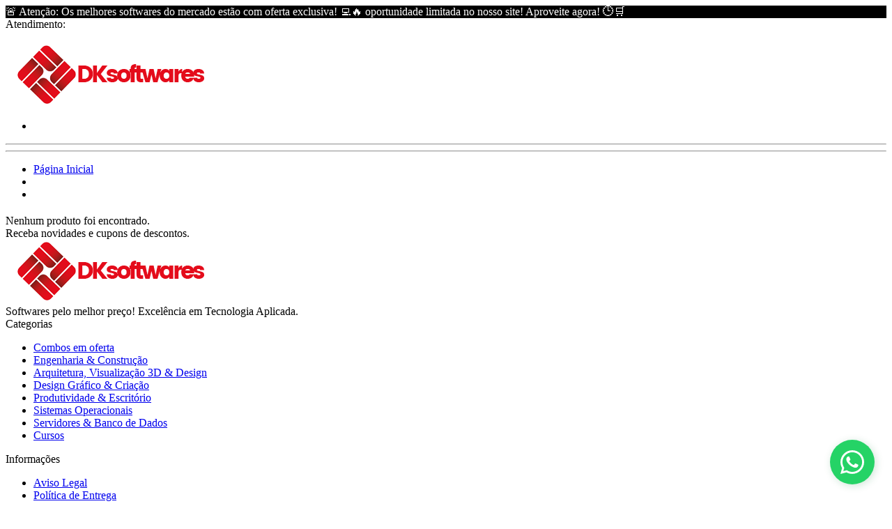

--- FILE ---
content_type: text/html; charset=UTF-8
request_url: https://dksoftwares.com/autodesk/fabrication-cadmep?sort_by=best_sellers
body_size: 26019
content:
<!DOCTYPE html>
<html lang="pt-br">

	<head>
		<meta charset="UTF-8">
<meta id="viewport" name="viewport" content="width=device-width, initial-scale=1.0, maximum-scale=1.0, user-scalable=0">
<meta http-equiv="X-UA-Compatible" content="ie=edge">

<link rel="preload" href="https://cdn.yampi.io/rocket/css/global.css?id=9cb6ff3546bd4ba758d83c7df83bfa1a" as="style"/>

<link rel="preconnect" crossorigin href="https://cdn.yampi.io">
<link rel="preconnect" crossorigin href="https://api.dooki.com.br">
<link rel="preconnect" crossorigin href="https://api.yampi.io">
<link rel="preconnect" crossorigin href="https://images.yampi.io">
<link rel="preconnect" crossorigin href="https://images.yampi.me">
<link rel="preconnect" crossorigin href="https://fonts.gstatic.com">
<link rel="preconnect" crossorigin href="https://fonts.googleapis.com">
<link rel="preconnect" crossorigin href="//bam.nr-data.net">
<link rel="preconnect" crossorigin href="//www.facebook.com">

<link href="//king-assets.yampi.me" rel="dns-prefetch"/>
<link href="//awesome-assets.yampi.me" rel="dns-prefetch"/>
<link href="//api.mercadopago.com" rel="dns-prefetch"/>
<link href="//www.mercadopago.com" rel="dns-prefetch"/>
<link href="//www.google-analytics.com" rel="dns-prefetch"/>
<link href="//www.googleadservices.com" rel="dns-prefetch"/>
<link href="//googleads.g.doubleclick.net" rel="dns-prefetch"/>
<link href="//bat.bing.com" rel="dns-prefetch"/>
<link href="//connect.facebook.net" rel="dns-prefetch"/>
<link href="//staticxx.facebook.com" rel="dns-prefetch"/>
<link href="//static.xx.fbcdn.net" rel="dns-prefetch"/>
<link href="//s3.amazonaws.com" rel="dns-prefetch"/>
<link href="//manager.smartlook.com" rel="dns-prefetch"/>
<link href="//vars.hotjar.com" rel="dns-prefetch"/>
<link href="//dis.us.criteo.com" rel="dns-prefetch"/>
<link href="https://bam.nr-data.net" rel="dns-prefetch"/>
<link href="https://stats.g.doubleclick.net" rel="dns-prefetch"/>
<link href="https://connect.facebook.net" rel="dns-prefetch"/>
<link href="https://search.yampi.com.br" rel="dns-prefetch"/>

<link rel="preload" as="image" href="https://images.yampi.me/assets/stores/programasdigitais/uploads/logo/67b889a8d585e.png"/>


<!-- Minimal -->
<link rel='icon' type='image/png' href='https://images.yampi.me/assets/stores/programasdigitais/uploads/icon/61c3f29211407.png'>
<link rel='icon' sizes='192x192' href='https://images.yampi.me/assets/stores/programasdigitais/uploads/icon/61c3f29211407.png'>
<link rel='apple-touch-icon' href='https://images.yampi.me/assets/stores/programasdigitais/uploads/icon/61c3f29211407.png'>
<meta name='msapplication-square310x310logo' content='https://images.yampi.me/assets/stores/programasdigitais/uploads/icon/61c3f29211407.png'>

<!-- Apple -->
<link rel='apple-touch-icon' href='https://images.yampi.me/assets/stores/programasdigitais/uploads/icon/61c3f29211407.png'>
<link rel='apple-touch-icon' sizes='76x76' href='https://images.yampi.me/assets/stores/programasdigitais/uploads/icon/61c3f29211407.png'>
<link rel='apple-touch-icon' sizes='120x120' href='https://images.yampi.me/assets/stores/programasdigitais/uploads/icon/61c3f29211407.png'>
<link rel='apple-touch-icon' sizes='152x152' href='https://images.yampi.me/assets/stores/programasdigitais/uploads/icon/61c3f29211407.png'>

<link rel="manifest" href="/manifest.json" />

<script defer src="https://cdn.yampi.io/rocket/js/manifest.js?id=289cb43614961e790fa38ee5dd7afa17"></script>
<script defer src="https://cdn.yampi.io/rocket/js/vendor.js?id=55aa15e7e6712e038478b917309c0228"></script>
<script defer src="https://cdn.yampi.io/rocket/js/components.js?id=f2762eb9cb57818566e49feccc87915a"></script>
<script defer src="https://cdn.yampi.io/rocket/js/app.js?id=b29399e26f638aebed34cac9780fe637"></script>

<!-- robots -->
<meta name="robots" content="index,follow" />

    <meta name="google-site-verification" content="Y93VE7yP3fc96TfcQysyPg70F3RvFC-bWdUZZ8eSzPY" />


<meta name="facebook-domain-verification" content="iqdv5vwv2pxi8faalgpmoacp5l02bx" />

<meta name="description" content="Softwares pelo melhor preço! Excelência em Tecnologia Aplicada.">
<link rel="canonical" href="https://dksoftwares.com/autodesk/fabrication-cadmep">
<meta property="og:description" content="Softwares pelo melhor preço! Excelência em Tecnologia Aplicada.">

<meta name="twitter:title" content="">
<meta name="twitter:description" content="Softwares pelo melhor preço! Excelência em Tecnologia Aplicada.">
<script type="application/ld+json">{"@context":"https://schema.org","@type":"WebPage","description":"Softwares pelo melhor preço! Excelência em Tecnologia Aplicada."}</script>

<link href="https://fonts.googleapis.com/css2?family=Nunito:wght@400;600;800;900&amp;display=swap" rel="stylesheet" media="screen" async>

<script>
    (function (w, d, s, l, i) {
        w[l] = w[l] || [];
        w[l].push({'gtm.start': new Date().getTime(), event: 'gtm.js'});
        var f = d.getElementsByTagName(s)[0],
        j = d.createElement(s),
        dl = l != 'dataLayer' ? '&l=' + l : '';
        j.async = true;
        j.src = 'https://www.googletagmanager.com/gtm.js?id=' + i + dl;
        f.parentNode.insertBefore(j, f);
    })(window, document, 'script', 'dataLayer', 'GTM-PNCZP452');
</script>

<script>
    window.Yampi = {
        "api_domain": "https://api.dooki.com.br",
        "search_domain": "https://search.yampi.com.br",
        "page": "category",
        "cart_token": "f0bd77b0-f99e-11f0-be2f-bf40e00653a5",
        "env": "production",
        "csrf_token": "TgSBsbwluItzhNG2aWp504fYuj0NdmFdnasuW15H",
        "session": {
            "utm_source": "",
            "utm_campaign": "",
            "utm_medium": "",
            "utm_term": "",
            "utm_content": "",
            "utm_name": "",
            "utm_email": "",
            "zipcode": "",
            "customer": {
                "name": "",
                "email": "",
            }
        },
        "thumbor": {
            "enabled": '1',
            "url": 'https://images.yampi.io',
            "default": {"fitIn":"fit-in","filters":["background_color(white)","upscale()"]}
        },
        "sentry": {
            "enabled": '',
            "tracing": '',
            "dsn": ''
        },
        "cache": {
            "js": '10'
        },
        "icon_url": 'https://icons.yampi.me',
        "mago_config": {
            "user_id": "f0bd77b0-f99e-11f0-be2f-bf40e00653a5",
            "recomm_id":  "",
        },
        "search_min_score": '9',
        "ws_user_id": "62ce5e83b02cdf7f52b841be66b805dad57703f498a85ed3cedcbcdfcaad0ad1",
    };
        window.merchant = {"id":94355,"alias":"programasdigitais","domain":"dksoftwares.com","base_url":"https:\/\/www.dksoftwares.com","logo_url":"https:\/\/images.yampi.me\/assets\/stores\/programasdigitais\/uploads\/logo\/67b889a8d585e.png","has_mp":true,"suspended":false,"theme":{"id":1,"alias":"rocket","installation_id":103866},"theme_id":1,"api":{"search":"https:\/\/api.dooki.com.br\/v2\/programasdigitais\/public\/search"},"checkout":{"base_domain":"https:\/\/seguro.dksoftwares.com","skip_cart":true,"items":"https:\/\/seguro.dksoftwares.com\/cart\/items?store_token=c997532c50996188555a1143f3f3eaa38fbe4158","items_json":"https:\/\/seguro.dksoftwares.com\/cart\/json?store_token=c997532c50996188555a1143f3f3eaa38fbe4158","redirect_to":"https:\/\/seguro.dksoftwares.com\/cart?store_token=c997532c50996188555a1143f3f3eaa38fbe4158","orders":"https:\/\/seguro.dksoftwares.com\/account\/sales","store_token":"c997532c50996188555a1143f3f3eaa38fbe4158","default_card":"visa","shopper_url":"https:\/\/seguro.dksoftwares.com\/minha-conta"},"manifest":{"name":"DKsoftwares","short_name":"DKsoftwares","start_url":"https:\/\/www.dksoftwares.com?utm_source=web_app_manifest","description":"Softwares pelo melhor prec\u0327o! Excele\u0302ncia em Tecnologia Aplicada.","lang":"pt-BR"},"meta":{"title":"DKsoftwares","description":"Softwares pelo melhor prec\u0327o! Excele\u0302ncia em Tecnologia Aplicada.","icons":{"default":"https:\/\/images.yampi.me\/assets\/stores\/programasdigitais\/uploads\/icon\/61c3f29211407.png"}},"company":{"person_type":"business","cnpj":"31685299000199","razao_social":"DKsoftwares - Desenvolvimento de Sistemas LTDA -  \u00a9 2018 - 2025 - Todos os direitos reservados.","name":"Copyright  2009 - 2021 Todos diretos reservados \u00ae","cpf":"","phone":"","whatsapp":{"formated_number":"(11) 3230-7919","number":"1132307919","url":"https:\/\/web.whatsapp.com\/send?phone=551132307919"},"email":"sac@dksoftwares.com","address":{"street":"Rodovia Jos\u00e9 Carlos Daux","number":"5500","complement":"SALA 211 BLOCO CAMPECHE A","neighborhood":"Saco Grande","city":"Florian\u00f3polis","state":"SC","zipcode":"88032-005","full_address":"Rodovia Jos\u00e9 Carlos Daux, 5500 - Saco Grande"},"social":{"facebook_url":"https:\/\/www.facebook.com\/profile.php?id=100092211021722","instagram_url":"https:\/\/www.instagram.com\/dk.softwares\/","youtube_url":null,"pinterest_url":"https:\/\/br.pinterest.com\/dksoftwares\/","tiktok_url":"https:\/\/www.tiktok.com\/@dksoftwares.com","twitter_url":null}},"shipping":[],"pricing":{"first_order":{"min_order":null,"code":null,"value":null,"type_increment_value":null}},"payments":[{"active":true,"alias":"billet","name":"Boleto Banc\u00e1rio","icon_url":"https:\/\/icons.yampi.me\/svg\/card-billet.svg","percent_discount":"0.00"},{"active":true,"alias":"amex","name":"American Express","icon_url":"https:\/\/icons.yampi.me\/svg\/card-amex.svg","percent_discount":"0.00"},{"active":true,"alias":"visa","name":"Visa","icon_url":"https:\/\/icons.yampi.me\/svg\/card-visa.svg","percent_discount":"0.00"},{"active":true,"alias":"diners","name":"Diners","icon_url":"https:\/\/icons.yampi.me\/svg\/card-diners.svg","percent_discount":"0.00"},{"active":true,"alias":"mastercard","name":"Mastercard","icon_url":"https:\/\/icons.yampi.me\/svg\/card-mastercard.svg","percent_discount":"0.00"},{"active":true,"alias":"discover","name":"Discover","icon_url":"https:\/\/icons.yampi.me\/svg\/card-discover.svg","percent_discount":"0.00"},{"active":true,"alias":"aura","name":"Aura","icon_url":"https:\/\/icons.yampi.me\/svg\/card-aura.svg","percent_discount":"0.00"},{"active":true,"alias":"elo","name":"Elo","icon_url":"https:\/\/icons.yampi.me\/svg\/card-elo.svg","percent_discount":"0.00"},{"active":true,"alias":"hiper","name":"Hiper","icon_url":"https:\/\/icons.yampi.me\/svg\/card-hiper.svg","percent_discount":"0.00"},{"active":true,"alias":"pix","name":"Pix","icon_url":"https:\/\/icons.yampi.me\/svg\/card-pix.svg","percent_discount":"5.00"}],"scripts":{"all":["<style>\n.footer .security-seal {\n    margin-left: 30px;\n}\n\n@media only screen and (max-width: 700px) {\n.footer .security-seal {\n    margin: 18px 0 0;\n}\n}\n<\/style>\n\n<script>\ndocument.addEventListener('DOMContentLoaded', function () {\n  \/\/ Definindo o conte\u00fado HTML como template literals\n  let googleLinkHTML = `\n    <a href=\"https:\/\/www.google.com.br\/maps\/place\/DKSoftwares\/@-14.4095262,-51.31668,4z\/data=!4m8!3m7!1s0xf772a661b7974a9:0x3fb6a3132b72e5ed!8m2!3d-14.4095262!4d-51.31668!9m1!1b1!16s%2Fg%2F11v4n4s_44?entry=ttu&g_ep=EgoyMDI1MDYxNS4wIKXMDSoASAFQAw%3D%3D\">\n      <img class=\"security-seal\" src=\"https:\/\/i.ibb.co\/XZ2WYrL6\/Imagem2.png\" alt=\"Google Avalia\u00e7\u00f5es\" border=\"0\">\n    <\/a>\n  `;\n\n  let reclameAquiHTML = `\n    <a href=\"https:\/\/www.reclameaqui.com.br\/empresa\/dk-softwares\/\" target=\"_blank\" title=\"Reclame Aqui\">\n      <img class=\"security-seal\" src=\"https:\/\/www.bomconsorcio.com.br\/wp-content\/uploads\/elementor\/thumbs\/otimoRA01-1-pdgderygezzeie7tm74c3hf9pb9mrw3uhpvjo0gf0g.png\" alt=\"Reclame Aqui\" style=\"width:100px; height:auto;\">\n    <\/a>\n  `;\n\n  let microsoftGoldHTML = `\n    <a href=\"https:\/\/appsource.microsoft.com\/pt-BR\/marketplace\/partner-dir\/467e6efb-438a-4f00-b66f-6f38d51ac35d\/additionalInfo\" target=\"_blank\" title=\"Microsoft Gold Certified Partner\">\n      <img class=\"security-seal\" src=\"https:\/\/i.ibb.co\/CV1q8WT\/33333-removebg-preview.png\" alt=\"Microsoft Gold Certified Partner\" style=\"max-width:200px; height:auto;\">\n    <\/a>\n  `;\n\n  \/\/ Fun\u00e7\u00e3o que insere os selos no rodap\u00e9\n  function insertElements() {\n    let footerElement = document.querySelector('.footer .holder-footer-section.section-2'); \/\/ Certifique-se de que essa classe est\u00e1 correta no seu rodap\u00e9\n    if (footerElement) {\n      footerElement.insertAdjacentHTML('beforeend', googleLinkHTML + reclameAquiHTML + microsoftGoldHTML);\n    }\n  }\n\n  \/\/ Criando o MutationObserver\n  const observer = new MutationObserver(function (mutationsList, observer) {\n    let footerElement = document.querySelector('.footer .holder-footer-section.section-2');\n    if (footerElement) {\n      insertElements();  \n      observer.disconnect(); \/\/ Para de observar ap\u00f3s inserir os selos\n    }\n  });\n\n  \/\/ Observando mudan\u00e7as no DOM\n  observer.observe(document.body, {\n    childList: true,\n    subtree: true\n  });\n});\n<\/script>","<link rel=\"stylesheet\" href=\"https:\/\/cdn.positus.global\/production\/resources\/robbu\/whatsapp-button\/whatsapp-button.css\">\n\n<a id=\"robbu-whatsapp-button\" target=\"_blank\" href=\"https:\/\/wa.me\/551132307919\">\n  <div class=\"rwb-tooltip\">Ol\u00e1, venho do site DKsoftwares.com<\/div>\n    <img src=\"https:\/\/cdn.positus.global\/production\/resources\/robbu\/whatsapp-button\/whatsapp-icon.svg\" alt=\"WhatsApp\">\n\n<\/a>\n\n<script>\n  document.addEventListener(\"DOMContentLoaded\", function () {\n    const numero  = \"551132307919\";\n    const botao   = document.getElementById(\"robbu-whatsapp-button\");\n    const tooltip = botao.querySelector(\".rwb-tooltip\");\n\n    function tryUpdate() {\n      let titleEl = document.querySelector(\".product-title, .product-name, h1\");\n      let priceEl = document.querySelector(\".product-price, .price, .price--main\");\n\n      \/\/ Fallbacks usando meta tags OG, se necess\u00e1rio\n      if (!titleEl) {\n        const ogTitle = document.querySelector('meta[property=\"og:title\"]');\n        if (ogTitle) {\n          titleEl = document.createElement(\"span\");\n          titleEl.textContent = ogTitle.content;\n        }\n      }\n      if (!priceEl) {\n        const amt = document.querySelector('meta[property=\"product:price:amount\"]');\n        const cur = document.querySelector('meta[property=\"product:price:currency\"]');\n        if (amt) {\n          priceEl = document.createElement(\"span\");\n          priceEl.textContent = (cur ? cur.content + ' ' : '') + amt.content;\n        }\n      }\n\n      if (!titleEl || !priceEl) {\n        return false; \/\/ tenta de novo nas pr\u00f3ximas repetidas\n      }\n\n      const nome  = titleEl.textContent.trim();\n      const preco = priceEl.textContent.trim();\n      const url   = location.href;\n      const msg   = `Ol\u00e1, venho do site DKsoftwares.com e estou interessado no produto: ${nome} (${preco}). Link: ${url}`;\n\n      botao.href         = `https:\/\/wa.me\/${numero}?text=${encodeURIComponent(msg)}`;\n      tooltip.textContent = `\ud83d\udc40 Produto: ${nome}`;\n\n      return true;\n    }\n\n    let attempts = 0;\n    const interval = setInterval(() => {\n      attempts++;\n      if (tryUpdate() || attempts >= 10) {\n        clearInterval(interval);\n        if (attempts >= 10) {\n          console.warn(\"WhatsApp btn: n\u00e3o encontrou dados de produto.\");\n        }\n      }\n    }, 200);\n  });\n<\/script>","<!-- Google tag (gtag.js) -->\n<script async src=\"https:\/\/www.googletagmanager.com\/gtag\/js?id=AW-10905580910\"><\/script>\n<script>\n  window.dataLayer = window.dataLayer || [];\n  function gtag(){dataLayer.push(arguments);}\n  gtag('js', new Date());\n\n  gtag('config', 'AW-10905580910', {\n    'allow_enhanced_conversions' : true\n  });\n<\/script>","<!-- Google Tag Manager -->\n<script>(function(w,d,s,l,i){w[l]=w[l]||[];w[l].push({'gtm.start':\nnew Date().getTime(),event:'gtm.js'});var f=d.getElementsByTagName(s)[0],\nj=d.createElement(s),dl=l!='dataLayer'?'&l='+l:'';j.async=true;j.src=\n'https:\/\/www.googletagmanager.com\/gtm.js?id='+i+dl;f.parentNode.insertBefore(j,f);\n})(window,document,'script','dataLayer','GTM-WBZG33BC');<\/script>\n<!-- End Google Tag Manager -->","<!-- Google Tag Manager (noscript) -->\n<noscript><iframe src=\"https:\/\/www.googletagmanager.com\/ns.html?id=GTM-WBZG33BC\"\nheight=\"0\" width=\"0\" style=\"display:none;visibility:hidden\"><\/iframe><\/noscript>\n<!-- End Google Tag Manager (noscript) -->","<script type=\"text\/javascript\">\n        var message=\"Desculpe, o clique com o bot\u00e3o direito foi desativado.\";\n        function clickIE() {if (document.all) {(message);return false;}}\n        function clickNS(e) {if\n        (document.layers||(document.getElementById&&!document.all)) {\n            if (e.which==2||e.which==3) {(message);return false;}}}\n        if (document.layers)\n        {document.captureEvents(Event.MOUSEDOWN);document.onmousedown=clickNS;}\n        else{document.onmouseup=clickNS;document.oncontextmenu=clickIE;}\n        document.oncontextmenu=new Function(\"return false\")\n    <\/script>\n\n    <script>\n        document.onkeydown = function(e) {\n            if(event.keyCode == 123) {\n                return false;\n            }\n            if(e.ctrlKey && e.shiftKey && e.keyCode == 'I'.charCodeAt(0)){\n                return false;\n            }\n            if(e.ctrlKey && e.shiftKey && e.keyCode == 'J'.charCodeAt(0)){\n                return false;\n            }\n            if(e.ctrlKey && e.keyCode == 'U'.charCodeAt(0)){\n                return false;\n            }\n        }\n    <\/script>\n\n\n    <script>\n        function disableselect(e) {\n            return false;\n        }\n\n        function reEnable() {\n            return true;\n        }\n\n        document.onselectstart = new Function(\"return false\");\n\n        if (window.sidebar) {\n            document.onmousedown = disableselect;\n            document.onclick = reEnable;\n        }\n    <\/script>","<!-- Elfsight Google Reviews \u2014 inserir DENTRO de .container.holder-collection na homepage -->\n<script src=\"https:\/\/static.elfsight.com\/platform\/platform.js\" async><\/script>\n\n<!-- placeholder escondido que vamos clonar -->\n<div id=\"elfsight-placeholder-container\" style=\"display:none;\">\n  <div class=\"elfsight-app-72b8b87a-dcce-4915-a6d8-3846eac87986\" data-elfsight-app-lazy><\/div>\n<\/div>\n\n<script>\ndocument.addEventListener('DOMContentLoaded', function () {\n  \/\/ checagem de homepage (remove se j\u00e1 estiver colocando s\u00f3 na home)\n  const path = (window.location.pathname || '\/').replace(\/\\\/+$\/, '') || '\/';\n  const isHome = path === '\/' || document.body.classList.contains('home');\n  if (!isHome) return;\n\n  const placeholder = document.getElementById('elfsight-placeholder-container');\n  if (!placeholder) return;\n\n  function alreadyInsertedIn(container) {\n    return !!container.querySelector('.elfsight-inserted-wrapper-container');\n  }\n\n  function createWrapperWithClone() {\n    const wrapper = document.createElement('div');\n    wrapper.className = 'elfsight-inserted-wrapper-container';\n    wrapper.style.marginTop = '30px';\n    wrapper.style.marginBottom = '30px';\n    wrapper.style.width = '100%';\n    \/\/ opcional: centralizar e limitar largura\n    \/\/ wrapper.style.maxWidth = '1200px';\n    \/\/ wrapper.style.marginLeft = 'auto';\n    \/\/ wrapper.style.marginRight = 'auto';\n\n    const clone = placeholder.cloneNode(true);\n    clone.id = '';\n    clone.style.display = 'block';\n    wrapper.appendChild(clone);\n    return wrapper;\n  }\n\n  function tryInsert() {\n    const container = document.querySelector('.container.holder-collection');\n    if (!container) return false;\n    if (alreadyInsertedIn(container)) return false;\n\n    \/\/ insere como \u00faltimo filho do container\n    container.appendChild(createWrapperWithClone());\n    return true;\n  }\n\n  \/\/ Tenta de imediato\n  if (tryInsert()) return;\n\n  \/\/ Observa mudan\u00e7as (\u00fatil quando content \u00e9 carregado dinamicamente)\n  const observer = new MutationObserver(() => {\n    if (tryInsert()) {\n      observer.disconnect();\n    }\n  });\n  observer.observe(document.body, { childList: true, subtree: true });\n\n  \/\/ timeout de seguran\u00e7a: para depois de 15s se n\u00e3o encontrar\n  setTimeout(() => {\n    try { observer.disconnect(); } catch (e) {}\n  }, 15_000);\n});\n<\/script>"],"product":["<!-- Elfsight Google Reviews | Inserir ap\u00f3s a descri\u00e7\u00e3o do produto -->\n<script src=\"https:\/\/static.elfsight.com\/platform\/platform.js\" async><\/script>\n\n<div id=\"elfsight-placeholder\" style=\"display:none;\">\n  <div class=\"elfsight-app-72b8b87a-dcce-4915-a6d8-3846eac87986\" data-elfsight-app-lazy><\/div>\n<\/div>\n\n<script>\n  document.addEventListener(\"DOMContentLoaded\", function () {\n    const elfsightDiv = document.getElementById(\"elfsight-placeholder\");\n    const tryInsert = () => {\n      \/\/ Tente encontrar a descri\u00e7\u00e3o do produto\n      const description = document.querySelector('[class*=\"product-description\"], [id*=\"description\"], .description');\n\n      if (description && elfsightDiv && !document.getElementById(\"elfsight-inserted\")) {\n        const wrapper = document.createElement(\"div\");\n        wrapper.id = \"elfsight-inserted\";\n        wrapper.style.marginTop = \"30px\";\n        wrapper.appendChild(elfsightDiv);\n        elfsightDiv.style.display = \"block\";\n\n        \/\/ Insere o widget ap\u00f3s a descri\u00e7\u00e3o\n        description.parentNode.insertBefore(wrapper, description.nextSibling);\n      }\n    };\n\n    \/\/ Observa mudan\u00e7as no DOM caso o conte\u00fado da descri\u00e7\u00e3o carregue depois\n    const observer = new MutationObserver(tryInsert);\n    observer.observe(document.body, { childList: true, subtree: true });\n\n    \/\/ Tenta tamb\u00e9m executar de imediato\n    tryInsert();\n  });\n<\/script>","<script>\n  document.addEventListener(\"DOMContentLoaded\", function () {\n    const interval = setInterval(() => {\n      const descricao = document.querySelector('.product-description');\n\n      if (descricao && !document.getElementById('seloReclameAqui')) {\n        const seloDiv = document.createElement('div');\n        seloDiv.id = 'seloReclameAqui';\n        seloDiv.innerHTML = `\n          <div style=\"margin-top: 30px; text-align: center;\">\n            <a href=\"https:\/\/www.reclameaqui.com.br\/empresa\/dk-softwares\/\" target=\"_blank\" rel=\"noopener noreferrer\">\n              <img src=\"https:\/\/www.bomconsorcio.com.br\/wp-content\/uploads\/elementor\/thumbs\/otimoRA01-1-pdgderygezzeie7tm74c3hf9pb9mrw3uhpvjo0gf0g.png\" \n                   alt=\"Selo Reclame AQUI - \u00d3timo\" \n                   style=\"max-width: 140px;\">\n            <\/a>\n            <p style=\"font-size: 12px; color: #555;\">Veja nossa reputa\u00e7\u00e3o no Reclame AQUI<\/p>\n          <\/div>\n        `;\n        descricao.insertAdjacentElement('afterend', seloDiv);\n        clearInterval(interval);\n      }\n    }, 300); \/\/ tenta a cada 300ms at\u00e9 encontrar a descri\u00e7\u00e3o\n  });\n<\/script>","<script>\n(function() {\n  const BLOCO_ID = \"info-pos-cashback\";\n  const HTML_BLOCO = `\n    <div id=\"${BLOCO_ID}\" style=\"margin-top: 14px; font-size: 15px; line-height: 1.6;\">\n      \ud83d\udcb3 <strong>Pagamento \u00danico<\/strong><br>\n      \ud83d\udd01 <strong>Sem Mensalidades ou Assinaturas<\/strong><br>\n      \ud83d\udd13 <strong>Uso Vital\u00edcio, Sem Custos Adicionais<\/strong><br>\n      \ud83d\udd11 <strong>Ativa\u00e7\u00e3o para 1 PC<\/strong> \u2014 com possibilidade de <strong>reinstalar sempre que precisar<\/strong> ou <strong>transferir para outro computador<\/strong><br>\n      \ud83d\udce9 <strong>Entrega Digital via E-mail ou WhatsApp<\/strong>, com suporte t\u00e9cnico dispon\u00edvel.<br><br>\n\n      \ud83d\udee1\ufe0f <strong>Transpar\u00eancia e Seguran\u00e7a:<\/strong> Produto com ativa\u00e7\u00e3o leg\u00edtima atrav\u00e9s da plataforma oficial do fornecedor, enviado digitalmente ap\u00f3s a confirma\u00e7\u00e3o do pagamento.<br>\n      \u2705 Sem riscos.<br>\n      \u2705 Sem taxas ocultas.<br>\n      \u2705 Sem mensalidades.<br><br>\n\n      \ud83d\udd12 <strong>Garantias Inclu\u00eddas:<\/strong><br>\n      \ud83d\udcb0 <strong>Satisfa\u00e7\u00e3o Garantida por 7 Dias:<\/strong> Reembolso total dentro do prazo, desde que a licen\u00e7a <strong>n\u00e3o tenha sido ativada<\/strong> ou utilizada.<br><br>\n\n      \ud83d\udee0\ufe0f <strong>Suporte T\u00e9cnico Humanizado:<\/strong> Atendimento via WhatsApp por <strong>1 ano<\/strong> para instala\u00e7\u00e3o, ativa\u00e7\u00e3o e uso.\n    <\/div>\n  `;\n\n  function textoNormalizado(el) {\n    return (el.innerText || el.textContent || \"\").trim().toLowerCase();\n  }\n\n  function visivel(el) {\n    const r = el.getBoundingClientRect();\n    const style = window.getComputedStyle(el);\n    return r.width > 0 && r.height > 0 && style.display !== \"none\" && style.visibility !== \"hidden\";\n  }\n\n  function acharBotaoComprar() {\n    \/\/ Candidatos amplos (button, link, role=button)\n    const candidatos = Array.from(document.querySelectorAll(\n      'button, a, [role=\"button\"]'\n    ));\n\n    \/\/ Alguns seletores comuns na Yampi (desktop e mobile\/sticky)\n    candidatos.push(\n      ...document.querySelectorAll('.buy-button, [class*=\"comprar\"], [data-testid*=\"buy\"]')\n    );\n\n    \/\/ Filtra por texto \"Comprar agora\"\n    const match = candidatos.find(el => {\n      const t = textoNormalizado(el);\n      return visivel(el) && (t.includes(\"comprar agora\") || t === \"comprar\");\n    });\n\n    return match || null;\n  }\n\n  function inserirDepoisDoBotao(btn) {\n    if (!btn || document.getElementById(BLOCO_ID)) return;\n    \/\/ Insere imediatamente DEPOIS do bot\u00e3o\n    btn.insertAdjacentHTML(\"afterend\", HTML_BLOCO);\n  }\n\n  function tentarInserir() {\n    const btn = acharBotaoComprar();\n    if (btn) inserirDepoisDoBotao(btn);\n  }\n\n  \/\/ Tenta algumas vezes no carregamento\n  let tentativas = 0;\n  const intervalo = setInterval(() => {\n    tentarInserir();\n    if (document.getElementById(BLOCO_ID) || ++tentativas > 12) {\n      clearInterval(intervalo);\n    }\n  }, 400);\n\n  \/\/ Observa mudan\u00e7as no DOM (\u00fatil no mobile\/hidrata\u00e7\u00e3o)\n  const obs = new MutationObserver(() => {\n    if (!document.getElementById(BLOCO_ID)) tentarInserir();\n  });\n  obs.observe(document.documentElement || document.body, { childList: true, subtree: true });\n\n  \/\/ Seguran\u00e7a extra ao voltar de navega\u00e7\u00e3o SPA\n  window.addEventListener(\"pageshow\", tentarInserir);\n})();\n<\/script>","<script>\n(function () {\n  \/\/ === CONFIG ===\n  const IMAGE_URL = 'https:\/\/i.ibb.co\/KzsFz9M6\/Captura-de-tela-2025-08-04-030853-removebg-preview.png';\n  const BADGE_ID  = 'dk-selo-original';\n\n  \/\/ Normaliza string (remove acentos, m\u00faltiplos espa\u00e7os e caixa)\n  const norm = (s) => (s || '')\n    .toString()\n    .normalize('NFD').replace(\/[\\u0300-\\u036f]\/g, '')\n    .replace(\/\\s+\/g, ' ')\n    .trim()\n    .toLowerCase();\n\n  \/\/ \ud83d\udc49 Inclu\u00ed o novo r\u00f3tulo aqui\n  const BUY_LABELS = [\n    'comprar',\n    'adicionar ao carrinho',\n    'finalizar compra',\n    'assinar',\n    'come\u00e7ar agora',\n    'teste gratis',\n    'experimente',\n    'experimente hoje',\n    'experimente so hoje',\n    'experimente s\u00f3 hoje',\n    'quero meu software',      \/\/ <\u2014 novo CTA\n    'quero o meu software'     \/\/ <\u2014 varia\u00e7\u00e3o comum\n  ].map(norm);\n\n  function createBadge() {\n    let el = document.getElementById(BADGE_ID);\n    if (el) return el;\n    el = document.createElement('img');\n    el.id = BADGE_ID;\n    el.src = IMAGE_URL;\n    el.alt = 'Selo 100% Original Garantido';\n    el.style.display = 'block';\n    el.style.maxWidth = '420px';\n    el.style.width = '100%';\n    el.style.margin = '10px 0 0 0';\n    el.loading = 'lazy';\n    return el;\n  }\n\n  function isVisible(el) {\n    if (!el) return false;\n    const cs = getComputedStyle(el);\n    const r  = el.getBoundingClientRect();\n    return cs.display !== 'none' && cs.visibility !== 'hidden' && r.width > 0 && r.height > 0;\n  }\n\n  function looksLikeButton(el) {\n    const tag = (el.tagName || '').toLowerCase();\n    if (tag === 'button' || tag === 'input') return true;\n    const roleBtn = (el.getAttribute('role') || '').toLowerCase() === 'button';\n    const btnish  = \/\\b(btn|button|primary|buy|purchase|cta)\\b\/i.test(el.className || '');\n    return roleBtn || btnish;\n  }\n\n  function findPrimaryBuyButton() {\n    const nodes = Array.from(document.querySelectorAll('button, a, [role=\"button\"], input[type=\"submit\"]'));\n    const filtered = nodes.filter(el => {\n      if (!isVisible(el) || !looksLikeButton(el)) return false;\n      const text = norm(el.innerText || el.value || el.textContent || '');\n      return BUY_LABELS.some(label => text.includes(label));\n    });\n    if (!filtered.length) return null;\n    filtered.sort((a, b) => b.getBoundingClientRect().width - a.getBoundingClientRect().width);\n    return filtered[0];\n  }\n\n  function insertBadge() {\n    const btn = findPrimaryBuyButton();\n    if (!btn) return false;\n\n    const badge = createBadge();\n\n    \/\/ j\u00e1 est\u00e1 depois do bot\u00e3o?\n    if (badge.previousElementSibling === btn) return true;\n\n    \/\/ remove duplicatas\n    document.querySelectorAll('#' + CSS.escape(BADGE_ID)).forEach(el => { if (el !== badge) el.remove(); });\n\n    \/\/ insere logo DEPOIS do bot\u00e3o\n    btn.insertAdjacentElement('afterend', badge);\n    return true;\n  }\n\n  let scheduled = false;\n  function scheduleInsert() {\n    if (scheduled) return;\n    scheduled = true;\n    requestAnimationFrame(() => { try { insertBadge(); } finally { scheduled = false; } });\n  }\n\n  if (document.readyState === 'loading') {\n    document.addEventListener('DOMContentLoaded', scheduleInsert, { once: true });\n  } else {\n    scheduleInsert();\n  }\n\n  const mo = new MutationObserver(scheduleInsert);\n  mo.observe(document.documentElement, { childList: true, subtree: true });\n\n  window.addEventListener('resize', scheduleInsert);\n})();\n<\/script>","<script>\ndocument.addEventListener(\"DOMContentLoaded\", function () {\n  try {\n    const DURATION_MS = 15 * 60 * 1000; \/\/ agora 15 minutos\n    const TARGET_SELECTOR = \".main-product-prices\";\n    const WRAPPER_CLASS = \"yampi-countdown-wrapper\";\n    const TIMER_CLASS = \"yampi-countdown-timer\";\n\n    \/\/ formata como \"HH:MM:SS\" \u2014 para 15min ser\u00e1 \"00:15:00\"\n    function formatRemaining(ms) {\n      if (ms < 0) ms = 0;\n      const totalSeconds = Math.floor(ms \/ 1000);\n      const hours = Math.floor(totalSeconds \/ 3600);\n      const minutes = Math.floor((totalSeconds % 3600) \/ 60);\n      const seconds = totalSeconds % 60;\n      return `${String(hours).padStart(2,'0')}:${String(minutes).padStart(2,'0')}:${String(seconds).padStart(2,'0')}`;\n    }\n\n    function genId() {\n      return 'yampi-countdown-target-' + Date.now().toString(36) + '-' + Math.floor(Math.random() * 1000);\n    }\n\n    function alreadyHasFor(containerId) {\n      return !!document.querySelector('.' + WRAPPER_CLASS + '[data-for=\"' + containerId + '\"]');\n    }\n\n    function removeOrphanWrappers() {\n      document.querySelectorAll('.' + WRAPPER_CLASS).forEach(w => {\n        const forId = w.getAttribute('data-for');\n        if (forId && !document.getElementById(forId)) w.remove();\n      });\n    }\n\n    function createTimerWrapper(container) {\n      if (!container) return false;\n      if (!container.id) container.id = genId();\n      const cid = container.id;\n\n      if (alreadyHasFor(cid)) {\n        console.log('[countdown] j\u00e1 existe wrapper para', cid);\n        return false;\n      }\n\n      \/\/ cria wrapper + timer (texto combinado)\n      const wrapper = document.createElement('div');\n      wrapper.className = WRAPPER_CLASS;\n      wrapper.setAttribute('data-for', cid);\n      wrapper.style.cssText = 'display:block;width:100%;text-align:left;margin:8px 0;padding:6px 4px;box-sizing:border-box;';\n\n      const timer = document.createElement('div');\n      timer.className = TIMER_CLASS;\n      timer.style.cssText = 'display:inline-block;background:#000;color:#FFC107;padding:8px 12px;border-radius:6px;font-weight:700;min-width:160px; text-align: center;';\n      timer.setAttribute('aria-live','polite');\n      \/\/ texto inicial com o raio + \"Termina em:\"\n      timer.textContent = '\ud83d\udea8 Oferta exclusiva! \u23f3 Termina em: ' + formatRemaining(DURATION_MS);\n\n      wrapper.appendChild(timer);\n\n      \/\/ INSERE dentro do container como primeiro filho (fallback para after se n\u00e3o funcionar)\n      let inserted = false;\n      try {\n        container.insertBefore(wrapper, container.firstElementChild);\n        inserted = true;\n      } catch (e) {\n        try {\n          if (container.parentNode) container.parentNode.insertBefore(wrapper, container.nextSibling);\n          else container.appendChild(wrapper);\n          inserted = true;\n        } catch (err) {\n          console.warn('[countdown] falha ao inserir wrapper para', cid, err);\n        }\n      }\n\n      if (!inserted) return false;\n\n      \/\/ ciclo de 15 minutos\n      let endTime = Date.now() + DURATION_MS;\n      const iv = setInterval(() => {\n        if (!document.body.contains(wrapper)) { clearInterval(iv); return; }\n        let remaining = endTime - Date.now();\n        if (remaining <= 0) {\n          endTime = Date.now() + DURATION_MS;\n          remaining = endTime - Date.now();\n          wrapper.style.transform = 'scale(1.02)';\n          setTimeout(()=> wrapper.style.transform = '', 160);\n        }\n        timer.textContent = '\ud83d\udea8 Oferta exclusiva! \u23f3 Termina em: ' + formatRemaining(remaining);\n      }, 500); \n\n      console.log('[countdown] injetado dentro do container', cid);\n      return true;\n    }\n\n    function scanAndInject() {\n      removeOrphanWrappers();\n      const nodes = document.querySelectorAll(TARGET_SELECTOR);\n      if (!nodes || nodes.length === 0) {\n        console.log('[countdown] selector n\u00e3o encontrado:', TARGET_SELECTOR);\n        return 0;\n      }\n      let injected = 0;\n      nodes.forEach(n => {\n        try {\n          if (createTimerWrapper(n)) injected++;\n        } catch (e) {\n          console.warn('[countdown] erro ao processar node', e);\n        }\n      });\n      return injected;\n    }\n\n    const initial = scanAndInject();\n    if (initial > 0) {\n      console.log('[countdown] injetado em', initial, 'container(es) na primeira varredura.');\n    } else {\n      const observer = new MutationObserver((mutations, obs) => {\n        const n = scanAndInject();\n        if (n > 0) { obs.disconnect(); console.log('[countdown] observer injetou e desconectou.'); }\n      });\n      observer.observe(document.documentElement || document.body, { childList: true, subtree: true });\n\n      let tries = 0;\n      const poll = setInterval(() => {\n        tries++;\n        const n = scanAndInject();\n        if (n > 0 || tries >= 60) {\n          clearInterval(poll);\n          try { observer.disconnect(); } catch(e){}\n          if (n > 0) console.log('[countdown] polling encontrou e injetou.');\n          else console.warn('[countdown] polling expirou sem encontrar o container ap\u00f3s 30s.');\n        }\n      }, 500);\n    }\n\n  } catch (err) {\n    console.error('[countdown] erro fatal', err);\n  }\n});\n<\/script>","<script>\ndocument.addEventListener(\"DOMContentLoaded\", function () {\n    const TEXTO_AVISO = \"\ud83d\udce9 Chegar\u00e1 gr\u00e1tis hoje no seu e-mail!\";\n\n    function inserirAviso() {\n        const elementos = Array.from(document.querySelectorAll(\"button, a\"));\n        const botaoComprar = elementos.find(function (el) {\n            return \/comprar agora\/i.test(el.textContent.trim());\n        });\n\n        if (botaoComprar && !document.querySelector(\".aviso-entrega-email\")) {\n            const aviso = document.createElement(\"div\");\n            aviso.className = \"aviso-entrega-email\";\n            aviso.innerHTML = \"<strong>\" + TEXTO_AVISO + \"<\/strong>\";\n\n            \/\/ ESTILO SIMPLES (SEM FUNDO)\n            aviso.style.fontSize = \"18px\";\n            aviso.style.marginBottom = \"10px\";\n            aviso.style.fontWeight = \"600\";\n            aviso.style.color = \"#000000\"; \/\/ preto\n            aviso.style.background = \"none\"; \n            aviso.style.padding = \"0\";\n            aviso.style.borderRadius = \"0\";\n            aviso.style.display = \"block\";\n\n            botaoComprar.parentNode.insertBefore(aviso, botaoComprar);\n            return true;\n        }\n        return false;\n    }\n\n    if (!inserirAviso()) {\n        const observer = new MutationObserver(function () {\n            if (inserirAviso()) {\n                observer.disconnect();\n            }\n        });\n\n        observer.observe(document.body, { childList: true, subtree: true });\n    }\n});\n<\/script>"]},"categories":[{"id":8108407,"featured":true,"parent_id":null,"is_parent":true,"name":"Combos em oferta","slug":"combos-em-oferta","url":"","url_path":"\/combos-em-oferta?sort_by=best_sellers","path":"Combos em oferta","category_cover":null,"order":0,"children":{"data":[]}},{"id":8108419,"featured":true,"parent_id":null,"is_parent":true,"name":"Engenharia & Constru\u00e7\u00e3o","slug":"engenharia-construcao","url":"","url_path":"\/engenharia-construcao?sort_by=best_sellers","path":"Engenharia & Constru\u00e7\u00e3o","category_cover":null,"order":0,"children":{"data":[]}},{"id":8108421,"featured":true,"parent_id":null,"is_parent":true,"name":"Arquitetura, Visualiza\u00e7\u00e3o 3D & Design","slug":"arquitetura-visualizacao-3d-design","url":"","url_path":"\/arquitetura-visualizacao-3d-design?sort_by=best_sellers","path":"Arquitetura, Visualiza\u00e7\u00e3o 3D & Design","category_cover":null,"order":0,"children":{"data":[]}},{"id":8108422,"featured":true,"parent_id":null,"is_parent":true,"name":"Design Gr\u00e1fico & Cria\u00e7\u00e3o","slug":"design-grafico-criacao","url":"","url_path":"\/design-grafico-criacao?sort_by=best_sellers","path":"Design Gr\u00e1fico & Cria\u00e7\u00e3o","category_cover":null,"order":0,"children":{"data":[]}},{"id":8108423,"featured":true,"parent_id":null,"is_parent":true,"name":"Produtividade & Escrit\u00f3rio","slug":"produtividade-escritorio","url":"","url_path":"\/produtividade-escritorio?sort_by=best_sellers","path":"Produtividade & Escrit\u00f3rio","category_cover":null,"order":0,"children":{"data":[]}},{"id":8108424,"featured":true,"parent_id":null,"is_parent":true,"name":"Sistemas Operacionais","slug":"sistemas-operacionais","url":"","url_path":"\/sistemas-operacionais?sort_by=best_sellers","path":"Sistemas Operacionais","category_cover":null,"order":0,"children":{"data":[]}},{"id":8108425,"featured":true,"parent_id":null,"is_parent":true,"name":"Servidores & Banco de Dados","slug":"servidores-banco-de-dados","url":"","url_path":"\/servidores-banco-de-dados?sort_by=best_sellers","path":"Servidores & Banco de Dados","category_cover":null,"order":0,"children":{"data":[]}},{"id":8186070,"featured":false,"parent_id":null,"is_parent":true,"name":"P\u00e1gina inicial","slug":"pagina-inicial","url":"","url_path":"\/pagina-inicial","path":"P\u00e1gina inicial","category_cover":null,"order":0,"children":{"data":[]}},{"id":8233929,"featured":false,"parent_id":null,"is_parent":true,"name":"Suporte Premium","slug":"garantia","url":"","url_path":"\/garantia","path":"Suporte Premium","category_cover":null,"order":0,"children":{"data":[]}},{"id":1337090,"featured":true,"parent_id":null,"is_parent":true,"name":"Cursos","slug":"cursos","url":"","url_path":"\/cursos?sort_by=best_sellers","path":"Cursos","category_cover":"\/\/images.yampi.me\/assets\/stores\/programasdigitais\/uploads\/category_cover\/65574ee1500e3.png","order":19,"children":{"data":[]}}],"promotion":[],"services":{"google":{"analytics":null,"analytics_v4":{"header":"Para instalar o aplicativo, voc\u00ea precisa incluir informa\u00e7\u00f5es dispon\u00edveis no site do aplicativo e configurar o formul\u00e1rio abaixo de acordo com suas prefer\u00eancias.","ga_tracking_id":"G-JQ6MN1F1R3"},"criteo":null,"tag_manager":{"header":"Para instalar o aplicativo, voc\u00ea precisa incluir informa\u00e7\u00f5es dispon\u00edveis no site do aplicativo e configurar o formul\u00e1rio abaixo de acordo com suas prefer\u00eancias.","gtm_code":"GTM-WBZG33BC"},"ads_pixels":[{"id":696610,"pixel_id":"10905580910"},{"id":704728,"pixel_id":"16957665014"},{"id":723202,"pixel_id":"10905580910"}]},"chat":null},"pages":[{"name":"Aviso Legal","slug":"aviso-legal","path":"\/atendimento\/aviso-legal"},{"name":"Pol\u00edtica de Cookies","slug":"politica-de-cookies","path":"\/atendimento\/politica-de-cookies"},{"name":"Pol\u00edtica de Entrega","slug":"politica-de-entrega","path":"\/atendimento\/politica-de-entrega"},{"name":"Pol\u00edtica de Privacidade","slug":"politica-de-privacidade","path":"\/atendimento\/politica-de-privacidade"},{"name":"Pol\u00edtica de Reembolso","slug":"politica-de-reembolso","path":"\/atendimento\/politica-de-reembolso"},{"name":"Pol\u00edtica de Suporte","slug":"politica-de-suporte","path":"\/atendimento\/politica-de-suporte"},{"name":"Sobre N\u00f3s","slug":"sobre-nos","path":"\/atendimento\/sobre-nos"},{"name":"Termos de Licen\u00e7a","slug":"termos-de-licenca","path":"\/atendimento\/termos-de-licenca"},{"name":"Termos de Uso","slug":"termos-de-uso","path":"\/atendimento\/termos-de-uso"},{"name":"Pol\u00edtica de cookies","slug":"politica-de-cookies","path":"\/atendimento\/politica-de-cookies"}],"cookies_policy":{"active":true,"name":"Pol\u00edtica de cookies","slug":"politica-de-cookies","content":"<h1 class=\"text-3xl font-bold text-gray-900 mb-8\" style=\"font-size:1.875rem;margin:0px 0px 2rem;line-height:2.25rem;color:#111827;font-family:Inter, sans-serif;border:0px solid #e5e7eb;\">Pol\u00edtica de Cookies<\/h1>\n<div class=\"space-y-8 text-gray-600\" style=\"color:#4b5563;font-family:Inter, sans-serif;font-size:14px;border:0px solid #e5e7eb;\">\n<p class=\"text-sm bg-gray-50 p-4 rounded-lg border border-gray-100\" style=\"margin:0px;background-color:#f9fafb;padding:1rem;font-size:0.875rem;line-height:1.25rem;border:1px solid #f3f4f6;\">Esta pol\u00edtica descreve como a DKsoftwares utiliza cookies e tecnologias semelhantes para fornecer, personalizar, avaliar e melhorar nossos servi\u00e7os.<\/p>\n\n<h2 class=\"text-xl font-bold text-gray-900 mb-3\" style=\"font-size:1.25rem;margin:0px 0px 0.75rem;line-height:1.75rem;color:#111827;border:0px solid #e5e7eb;\">1. O que s\u00e3o Cookies?<\/h2>\n<p style=\"margin:0px;border:0px solid #e5e7eb;\">Cookies s\u00e3o pequenos arquivos de texto armazenados no seu navegador ou dispositivo quando voc\u00ea visita sites ou utiliza aplicativos. Eles servem para lembrar suas prefer\u00eancias, manter sua sess\u00e3o ativa e analisar como voc\u00ea interage com o site.<\/p>\n\n\n<h2 class=\"text-xl font-bold text-gray-900 mb-3\" style=\"font-size:1.25rem;margin:0px 0px 0.75rem;line-height:1.75rem;color:#111827;border:0px solid #e5e7eb;\">2. Cookies Essenciais (Login e Carrinho)<\/h2>\n<p class=\"mb-2\" style=\"margin:0px 0px 0.5rem;border:0px solid #e5e7eb;\">Estes cookies s\u00e3o fundamentais para o funcionamento do site e n\u00e3o podem ser desligados em nossos sistemas. Eles geralmente s\u00e3o configurados em resposta a a\u00e7\u00f5es feitas por voc\u00ea, como:<\/p>\n<ul class=\"list-disc pl-5 space-y-1\" style=\"margin:0px;padding:0px 0px 0px 1.25rem;border:0px solid #e5e7eb;\">\n<li style=\"border:0px solid #e5e7eb;\"><span style=\"font-weight:bolder;border:0px solid #e5e7eb;\">Autentica\u00e7\u00e3o:<\/span>\u00a0Identificar se voc\u00ea est\u00e1 logado na sua conta.<\/li>\n<li style=\"margin-top:3.5px;margin-bottom:0px;border:0px solid #e5e7eb;\"><span style=\"font-weight:bolder;border:0px solid #e5e7eb;\">Carrinho de Compras:<\/span>\u00a0Lembrar quais produtos voc\u00ea adicionou ao carrinho enquanto navega.<\/li>\n<li style=\"margin-top:3.5px;margin-bottom:0px;border:0px solid #e5e7eb;\"><span style=\"font-weight:bolder;border:0px solid #e5e7eb;\">Seguran\u00e7a:<\/span>\u00a0Proteger contra fraudes e acessos n\u00e3o autorizados.<\/li>\n<\/ul>\n\n\n<h2 class=\"text-xl font-bold text-gray-900 mb-3\" style=\"font-size:1.25rem;margin:0px 0px 0.75rem;line-height:1.75rem;color:#111827;border:0px solid #e5e7eb;\">3. Cookies de Desempenho e An\u00e1lise (Google Analytics)<\/h2>\n<p class=\"mb-2\" style=\"margin:0px 0px 0.5rem;border:0px solid #e5e7eb;\">Utilizamos o\u00a0<span style=\"font-weight:bolder;border:0px solid #e5e7eb;\">Google Analytics<\/span>\u00a0para entender como os visitantes interagem com nosso site. As informa\u00e7\u00f5es coletadas incluem:<\/p>\n<ul class=\"list-disc pl-5 space-y-1\" style=\"margin:0px;padding:0px 0px 0px 1.25rem;border:0px solid #e5e7eb;\">\n<li style=\"border:0px solid #e5e7eb;\">P\u00e1ginas mais visitadas.<\/li>\n<li style=\"margin-top:3.5px;margin-bottom:0px;border:0px solid #e5e7eb;\">Tempo de perman\u00eancia no site.<\/li>\n<li style=\"margin-top:3.5px;margin-bottom:0px;border:0px solid #e5e7eb;\">Origem do tr\u00e1fego (ex: se voc\u00ea veio do Google ou de redes sociais).<\/li>\n<\/ul>\n<p class=\"mt-2 text-sm italic\" style=\"margin:0.5rem 0px 0px;font-size:0.875rem;line-height:1.25rem;font-style:italic;border:0px solid #e5e7eb;\">Esses dados s\u00e3o agregados e anonimizados, n\u00e3o sendo utilizados para identificar voc\u00ea pessoalmente.<\/p>\n\n\n<h2 class=\"text-xl font-bold text-gray-900 mb-3\" style=\"font-size:1.25rem;margin:0px 0px 0.75rem;line-height:1.75rem;color:#111827;border:0px solid #e5e7eb;\">4. Cookies de Publicidade e Marketing<\/h2>\n<p class=\"mb-2\" style=\"margin:0px 0px 0.5rem;border:0px solid #e5e7eb;\">Utilizamos tecnologias de terceiros para medir a efic\u00e1cia de nossas campanhas publicit\u00e1rias e mostrar an\u00fancios relevantes para voc\u00ea:<\/p>\n<ul class=\"list-disc pl-5 space-y-2\" style=\"margin:0px;padding:0px 0px 0px 1.25rem;border:0px solid #e5e7eb;\">\n<li style=\"border:0px solid #e5e7eb;\"><span style=\"font-weight:bolder;border:0px solid #e5e7eb;\">Meta Pixel (Facebook\/Instagram):<\/span>\u00a0Permite rastrear convers\u00f5es de an\u00fancios e criar p\u00fablicos personalizados para publicidade nas plataformas da Meta.<\/li>\n<li style=\"margin-top:7px;margin-bottom:0px;border:0px solid #e5e7eb;\"><span style=\"font-weight:bolder;border:0px solid #e5e7eb;\">Google Ads:<\/span>\u00a0Utilizado para remarketing (mostrar an\u00fancios de produtos que voc\u00ea visualizou) e contabilizar vendas originadas de pesquisas no Google.<\/li>\n<\/ul>\n\n\n<h2 class=\"text-xl font-bold text-gray-900 mb-3\" style=\"font-size:1.25rem;margin:0px 0px 0.75rem;line-height:1.75rem;color:#111827;border:0px solid #e5e7eb;\">5. Gerenciamento e Consentimento<\/h2>\n<p class=\"mb-2\" style=\"margin:0px 0px 0.5rem;border:0px solid #e5e7eb;\">Ao acessar nosso site pela primeira vez, voc\u00ea visualiza um\u00a0<span style=\"font-weight:bolder;border:0px solid #e5e7eb;\">Banner de Consentimento<\/span>. Ao clicar em \"Aceitar\", voc\u00ea concorda com o uso dos cookies descritos acima.<\/p>\n<p style=\"margin:0px;border:0px solid #e5e7eb;\">Voc\u00ea pode desativar os cookies a qualquer momento atrav\u00e9s das configura\u00e7\u00f5es do seu navegador (Chrome, Firefox, Safari, Edge). No entanto, note que desativar cookies essenciais pode impedir que voc\u00ea finalize compras ou acesse sua \u00e1rea de cliente.<\/p>\n\n<div class=\"pt-8 border-t border-gray-100 text-sm text-gray-500\" style=\"border-width:1px 0px 0px;border-style:solid;border-color:#f3f4f6;padding-top:2rem;font-size:0.875rem;line-height:1.25rem;color:#6b7280;margin-top:28px;margin-bottom:0px;\"><span style=\"font-weight:bolder;border:0px solid #e5e7eb;\">DKsoftwares - Desenvolvimento de Sistemas LTDA<\/span>\u00a0| CNPJ: 31.685.299\/0001-99<br style=\"border:0px solid #e5e7eb;\" \/>D\u00favidas sobre privacidade? Contate:\u00a0<a class=\"text-brand-600 hover:underline\" style=\"color:#2563eb;text-decoration:inherit;border:0px solid #e5e7eb;\" href=\"mailto:sac@dksoftwares.com\">sac@dksoftwares.com<\/a><\/div>\n<\/div>","show_page":false},"meta_tags":[{"name":"Minha meta-tag","key":"custom_meta_tag","value":"<meta name=\"google-site-verification\" content=\"Y93VE7yP3fc96TfcQysyPg70F3RvFC-bWdUZZ8eSzPY\" \/>\n\n\n<meta name=\"facebook-domain-verification\" content=\"iqdv5vwv2pxi8faalgpmoacp5l02bx\" \/>"}],"cashbacks":[{"percent_amount":5,"min_amount":"1.00","max_amount":"100000.00"}],"new_search":true,"store_search_v1":false,"rocket_cache_dns":false};
    window.merchant.shouldUseNewSearchStrategy = false;
    window.themeConfig = {"page":"category","theme":{"alias":"rocket","params":{"border_apply_on_images":true,"highlight_type_payment":"promotional","grids_product_name_size":"16px","grids_product_name_color":"#000000","grids_space_below_image":"small","grids_space_between_name_price":"small","grids_label_discount_tag":true,"grids_label_position":"below_image","grids_image_fit_behavior":"contain","grids_brand_name_uppercase":true,"grids_brand_name_color":"#000000","grids_review_average_star_color":"#FFC01E","grids_add_to_cart_button_type":"icon_only","grids_add_to_cart_button_color":"#3ACF2D","grids_add_to_cart_icon_color":"#FFFFFF","grids_add_to_cart_icon_text_button_color":"#4CC431","grids_add_to_cart_icon_text_button_text_color":"#FFFFFF","grids_add_to_cart_icon_text_button_display_icon":true,"grids_add_to_cart_icon_text_button_border_style":false,"grids_add_to_cart_icon_text_button_full_width":true,"grids_add_to_cart_space_between_price":"large","grids_quickbuy_prices_color":"custom","grids_quickbuy_text_button":"Comprar e baixar agora","grids_product_price_size":"17px","grids_product_price_bold":true,"grids_product_price_small_cents":false,"grids_product_old_price_size":"medium","grids_product_installment_price_highlight":false,"grids_product_prices_color":"custom","grids_product_price_color":"#000000","grids_product_old_price_color":"#1D1C1C","color_general_primary":"#000000","color_general_secundary":"#060606","color_btn_primary_background":"#239A2E","color_btn_primary_text":"#FFFFFF","color_btn_secundary_background":"#239A2E","color_btn_secundary_text":"#FFFFFF","color_tag_background":"#FC9522","color_tag_text":"#FFFFFF","fonts_texts_family":"Nunito","fonts_texts_size":15,"fonts_titles_family":"Nunito","fonts_titles_weight":"bold","fonts_titles_uppercase":false,"fonts_buttons_uppercase":false,"buttons_general_format":"pill","buttons_btn_primary_style":"solid","buttons_btn_secundary_style":"solid","grids_label_format":"rounded","grids_text_align":"center","grids_brand_enabled":true,"show_max_installment":true,"custom_css":"","show_add_to_cart_button":true,"show_review_average":false,"cart_type":"side_cart","show_cart_savings":false,"show_product_cart_savings":false,"show_dark_mode":false,"empty_cart_helper_text":"Navegue pela loja e adicione produtos.","empty_cart_text_button":"Iniciar compra","empty_cart_link_button":"","color_palette":"4","color_general_background":"#FFFFFF"}},"sections":[{"section_alias":"header","position":0,"order":0,"visible":true,"params":{"categories_display":"categories","highlighted_promotions":false,"background_color":"#000000","text_color":"#FFFFFF","show_categories":false,"search_enabled":true,"topbar_enabled":true,"topbar_show_whatsapp":true,"topbar_show_phone":true,"topbar_tracking_url":null,"highlightbar_enabled":true,"highlightbar_only_home":false,"highlightbar_text":"\ud83d\udea8 Aten\u00e7\u00e3o: Os melhores softwares do mercado est\u00e3o com oferta exclusiva! \ud83d\udcbb\ud83d\udd25 oportunidade limitada no nosso site! Aproveite agora! \ud83d\udd52\ud83d\uded2","highlightbar_link":null,"highlightbar_background":"#000000","highlightbar_text_color":"#FFFFFF","fixed_header":false,"promotions_text_color":"#DC3545","header_layout":"left","enable_shopping_page":true,"header_icon_color":"#FFFFFF","menu_background_color":"#000000","menu_text_color":"#FFFFFF"}},{"section_alias":"main_category_content","position":1,"order":1,"visible":true,"params":{"products_per_page":"36","show_sort":true,"filters_enabled":true,"show_subcategories":true,"show_price_slider":true,"show_brand":true,"show_banners":true,"slider_delay":5}},{"section_alias":"footer","position":2,"order":0,"visible":true,"params":{"background_color":"#F4F4F4","text_color":"#000000","newsletter_enabled":true,"newsletter_title":"Receba novidades e cupons de descontos.","description_enabled":true,"show_brand":true,"show_description":true,"categories_enabled":true,"categories_type":"featured","show_pages":true,"support_enabled":true,"show_whatsapp":true,"show_phone":false,"show_email":true,"social_enabled":true,"show_facebook":true,"show_instagram":true,"show_youtube":false,"show_payment_icons":true,"show_security_label":true,"show_address":true,"show_business_information":true,"show_yampi_brand":false,"show_pinterest":true,"show_tiktok":true,"show_twitter":false}}]};
    window.data = {"config":{"section_alias":"main_category_content","position":1,"order":1,"visible":true,"params":{"products_per_page":"36","show_sort":true,"filters_enabled":true,"show_subcategories":true,"show_price_slider":true,"show_brand":true,"show_banners":true,"slider_delay":5}},"skusIds":[],"content":{"data":[]},"context":"category","resultsOnly":false,"isSearch":false};
</script>

<link rel="stylesheet" href="https://cdn.yampi.io/rocket/css/global.css?id=9cb6ff3546bd4ba758d83c7df83bfa1a" media="screen">
<link rel="stylesheet" href="https://cdn.yampi.io/rocket/css/themes/rocket-category.css?id=f1ef36ca4cf3a60e8f2da7813dcd5f1e" media="screen">
<link rel="stylesheet" href="https://cdn.yampi.io/rocket/css/themes/rocket-category-mobile.css?id=f95fc48a665aa77bc5579ec3f1a41fb5" media="screen and (max-width: 700px)">
<link rel="stylesheet" href="https://cdn.yampi.io/rocket/css/themes/rocket-mobile.css?id=f4fac9dd328609bda655761269b3781f" media="screen and (max-width: 700px)">
<link rel="preload" href="https://cdn.yampi.io/rocket/css/global.css?id=9cb6ff3546bd4ba758d83c7df83bfa1a" as="style"/>

<style></style>

    
    <script
        async
        src="https://www.googletagmanager.com/gtag/js?id=G-JQ6MN1F1R3"
    ></script>
    <script>
        window.dataLayer = window.dataLayer || [];
        function gtag(){dataLayer.push(arguments);}

        gtag('js', new Date());

                    gtag('config', 'G-JQ6MN1F1R3', { groups: 'storeAnalytics' });
                
                    gtag('config', 'G-3W1H0TVXYW');
        
        window.merchant.google = {
            analytics: {
                id: 'G-JQ6MN1F1R3',
                version: 4,
            }
        }
    </script>

    <script>
        (function(i,s,o,g,r,a,m){i['GoogleAnalyticsObject']=r;i[r]=i[r]||function(){
        (i[r].q=i[r].q||[]).push(arguments)},i[r].l=1*new Date();a=s.createElement(o),
        m=s.getElementsByTagName(o)[0];a.async=1;a.src=g;m.parentNode.insertBefore(a,m)
        })(window,document,'script','//www.google-analytics.com/analytics.js','ga');

        
        // Global GA Tracker
        ga('create', 'UA-45745009-5', {name: 'bubbTracker'});
        ga('bubbTracker.send', 'pageview');
        ga('bubbTracker.require', 'ecommerce', 'ecommerce.js');
    </script>
    <script>
        (function(w,d,s,l,i){w[l]=w[l]||[];w[l].push({'gtm.start':
        new Date().getTime(),event:'gtm.js'});var f=d.getElementsByTagName(s)[0],
        j=d.createElement(s),dl=l!='dataLayer'?'&l='+l:'';j.async=true;j.src=
        '//www.googletagmanager.com/gtm.js?id='+i+dl;f.parentNode.insertBefore(j,f);
        })(window,document,'script','dataLayer','GTM-WBZG33BC');
    </script>
<script type="application/ld+json">
    {
        "@context": "http://schema.org",
        "@type": "Organization",
        "name": "DKsoftwares",
        "logo": "https://images.yampi.me/assets/stores/programasdigitais/uploads/logo/67b889a8d585e.png",
        "alternateName": "DKsoftwares",
        "url": "https://www.dksoftwares.com",
        "contactPoint": [
            {
                "@type": "ContactPoint",
                "telephone": "+55",
                "contactType": "customer service, sales",
                "contactOption": "TollFree",
                "areaServed": "BR",
                "description": "Atendimento Telefônico"
            },
            {
                "@type": "PostalAddress",
                "addressCountry": "Brasil",
                "postalCode": "88032-005",
                "streetAddress": "Rodovia José Carlos Daux, 5500 - Saco Grande"
            }
        ]
    }
</script>
    <style>
.footer .security-seal {
    margin-left: 30px;
}

@media only screen and (max-width: 700px) {
.footer .security-seal {
    margin: 18px 0 0;
}
}
</style>

<script>
document.addEventListener('DOMContentLoaded', function () {
  // Definindo o conteúdo HTML como template literals
  let googleLinkHTML = `
    <a href="https://www.google.com.br/maps/place/DKSoftwares/@-14.4095262,-51.31668,4z/data=!4m8!3m7!1s0xf772a661b7974a9:0x3fb6a3132b72e5ed!8m2!3d-14.4095262!4d-51.31668!9m1!1b1!16s%2Fg%2F11v4n4s_44?entry=ttu&g_ep=EgoyMDI1MDYxNS4wIKXMDSoASAFQAw%3D%3D">
      <img class="security-seal" src="https://i.ibb.co/XZ2WYrL6/Imagem2.png" alt="Google Avaliações" border="0">
    </a>
  `;

  let reclameAquiHTML = `
    <a href="https://www.reclameaqui.com.br/empresa/dk-softwares/" target="_blank" title="Reclame Aqui">
      <img class="security-seal" src="https://www.bomconsorcio.com.br/wp-content/uploads/elementor/thumbs/otimoRA01-1-pdgderygezzeie7tm74c3hf9pb9mrw3uhpvjo0gf0g.png" alt="Reclame Aqui" style="width:100px; height:auto;">
    </a>
  `;

  let microsoftGoldHTML = `
    <a href="https://appsource.microsoft.com/pt-BR/marketplace/partner-dir/467e6efb-438a-4f00-b66f-6f38d51ac35d/additionalInfo" target="_blank" title="Microsoft Gold Certified Partner">
      <img class="security-seal" src="https://i.ibb.co/CV1q8WT/33333-removebg-preview.png" alt="Microsoft Gold Certified Partner" style="max-width:200px; height:auto;">
    </a>
  `;

  // Função que insere os selos no rodapé
  function insertElements() {
    let footerElement = document.querySelector('.footer .holder-footer-section.section-2'); // Certifique-se de que essa classe está correta no seu rodapé
    if (footerElement) {
      footerElement.insertAdjacentHTML('beforeend', googleLinkHTML + reclameAquiHTML + microsoftGoldHTML);
    }
  }

  // Criando o MutationObserver
  const observer = new MutationObserver(function (mutationsList, observer) {
    let footerElement = document.querySelector('.footer .holder-footer-section.section-2');
    if (footerElement) {
      insertElements();  
      observer.disconnect(); // Para de observar após inserir os selos
    }
  });

  // Observando mudanças no DOM
  observer.observe(document.body, {
    childList: true,
    subtree: true
  });
});
</script>
    <link rel="stylesheet" href="https://cdn.positus.global/production/resources/robbu/whatsapp-button/whatsapp-button.css">

<a id="robbu-whatsapp-button" target="_blank" href="https://wa.me/551132307919">
  <div class="rwb-tooltip">Olá, venho do site DKsoftwares.com</div>
    <img src="https://cdn.positus.global/production/resources/robbu/whatsapp-button/whatsapp-icon.svg" alt="WhatsApp">

</a>

<script>
  document.addEventListener("DOMContentLoaded", function () {
    const numero  = "551132307919";
    const botao   = document.getElementById("robbu-whatsapp-button");
    const tooltip = botao.querySelector(".rwb-tooltip");

    function tryUpdate() {
      let titleEl = document.querySelector(".product-title, .product-name, h1");
      let priceEl = document.querySelector(".product-price, .price, .price--main");

      // Fallbacks usando meta tags OG, se necessário
      if (!titleEl) {
        const ogTitle = document.querySelector('meta[property="og:title"]');
        if (ogTitle) {
          titleEl = document.createElement("span");
          titleEl.textContent = ogTitle.content;
        }
      }
      if (!priceEl) {
        const amt = document.querySelector('meta[property="product:price:amount"]');
        const cur = document.querySelector('meta[property="product:price:currency"]');
        if (amt) {
          priceEl = document.createElement("span");
          priceEl.textContent = (cur ? cur.content + ' ' : '') + amt.content;
        }
      }

      if (!titleEl || !priceEl) {
        return false; // tenta de novo nas próximas repetidas
      }

      const nome  = titleEl.textContent.trim();
      const preco = priceEl.textContent.trim();
      const url   = location.href;
      const msg   = `Olá, venho do site DKsoftwares.com e estou interessado no produto: ${nome} (${preco}). Link: ${url}`;

      botao.href         = `https://wa.me/${numero}?text=${encodeURIComponent(msg)}`;
      tooltip.textContent = `👀 Produto: ${nome}`;

      return true;
    }

    let attempts = 0;
    const interval = setInterval(() => {
      attempts++;
      if (tryUpdate() || attempts >= 10) {
        clearInterval(interval);
        if (attempts >= 10) {
          console.warn("WhatsApp btn: não encontrou dados de produto.");
        }
      }
    }, 200);
  });
</script>
    <!-- Google tag (gtag.js) -->
<script async src="https://www.googletagmanager.com/gtag/js?id=AW-10905580910"></script>
<script>
  window.dataLayer = window.dataLayer || [];
  function gtag(){dataLayer.push(arguments);}
  gtag('js', new Date());

  gtag('config', 'AW-10905580910', {
    'allow_enhanced_conversions' : true
  });
</script>
    <!-- Google Tag Manager -->
<script>(function(w,d,s,l,i){w[l]=w[l]||[];w[l].push({'gtm.start':
new Date().getTime(),event:'gtm.js'});var f=d.getElementsByTagName(s)[0],
j=d.createElement(s),dl=l!='dataLayer'?'&l='+l:'';j.async=true;j.src=
'https://www.googletagmanager.com/gtm.js?id='+i+dl;f.parentNode.insertBefore(j,f);
})(window,document,'script','dataLayer','GTM-WBZG33BC');</script>
<!-- End Google Tag Manager -->
    <!-- Google Tag Manager (noscript) -->
<noscript><iframe src="https://www.googletagmanager.com/ns.html?id=GTM-WBZG33BC"
height="0" width="0" style="display:none;visibility:hidden"></iframe></noscript>
<!-- End Google Tag Manager (noscript) -->
    <script type="text/javascript">
        var message="Desculpe, o clique com o botão direito foi desativado.";
        function clickIE() {if (document.all) {(message);return false;}}
        function clickNS(e) {if
        (document.layers||(document.getElementById&&!document.all)) {
            if (e.which==2||e.which==3) {(message);return false;}}}
        if (document.layers)
        {document.captureEvents(Event.MOUSEDOWN);document.onmousedown=clickNS;}
        else{document.onmouseup=clickNS;document.oncontextmenu=clickIE;}
        document.oncontextmenu=new Function("return false")
    </script>

    <script>
        document.onkeydown = function(e) {
            if(event.keyCode == 123) {
                return false;
            }
            if(e.ctrlKey && e.shiftKey && e.keyCode == 'I'.charCodeAt(0)){
                return false;
            }
            if(e.ctrlKey && e.shiftKey && e.keyCode == 'J'.charCodeAt(0)){
                return false;
            }
            if(e.ctrlKey && e.keyCode == 'U'.charCodeAt(0)){
                return false;
            }
        }
    </script>


    <script>
        function disableselect(e) {
            return false;
        }

        function reEnable() {
            return true;
        }

        document.onselectstart = new Function("return false");

        if (window.sidebar) {
            document.onmousedown = disableselect;
            document.onclick = reEnable;
        }
    </script>
    <!-- Elfsight Google Reviews — inserir DENTRO de .container.holder-collection na homepage -->
<script src="https://static.elfsight.com/platform/platform.js" async></script>

<!-- placeholder escondido que vamos clonar -->
<div id="elfsight-placeholder-container" style="display:none;">
  <div class="elfsight-app-72b8b87a-dcce-4915-a6d8-3846eac87986" data-elfsight-app-lazy></div>
</div>

<script>
document.addEventListener('DOMContentLoaded', function () {
  // checagem de homepage (remove se já estiver colocando só na home)
  const path = (window.location.pathname || '/').replace(/\/+$/, '') || '/';
  const isHome = path === '/' || document.body.classList.contains('home');
  if (!isHome) return;

  const placeholder = document.getElementById('elfsight-placeholder-container');
  if (!placeholder) return;

  function alreadyInsertedIn(container) {
    return !!container.querySelector('.elfsight-inserted-wrapper-container');
  }

  function createWrapperWithClone() {
    const wrapper = document.createElement('div');
    wrapper.className = 'elfsight-inserted-wrapper-container';
    wrapper.style.marginTop = '30px';
    wrapper.style.marginBottom = '30px';
    wrapper.style.width = '100%';
    // opcional: centralizar e limitar largura
    // wrapper.style.maxWidth = '1200px';
    // wrapper.style.marginLeft = 'auto';
    // wrapper.style.marginRight = 'auto';

    const clone = placeholder.cloneNode(true);
    clone.id = '';
    clone.style.display = 'block';
    wrapper.appendChild(clone);
    return wrapper;
  }

  function tryInsert() {
    const container = document.querySelector('.container.holder-collection');
    if (!container) return false;
    if (alreadyInsertedIn(container)) return false;

    // insere como último filho do container
    container.appendChild(createWrapperWithClone());
    return true;
  }

  // Tenta de imediato
  if (tryInsert()) return;

  // Observa mudanças (útil quando content é carregado dinamicamente)
  const observer = new MutationObserver(() => {
    if (tryInsert()) {
      observer.disconnect();
    }
  });
  observer.observe(document.body, { childList: true, subtree: true });

  // timeout de segurança: para depois de 15s se não encontrar
  setTimeout(() => {
    try { observer.disconnect(); } catch (e) {}
  }, 15_000);
});
</script>

    <script>
        !function(e,a,n,t,s,c){e.ana||((t=e.ana=function(){t.process?t.process.apply(t,arguments):t.queue.push(arguments)}).queue=[],t.t=+new Date,(s=a.createElement(n)).async=1,s.src="https://cdn.yampi.io/ana/ana.min.js?t="+864e5*Math.ceil(new Date/864e5),(c=a.getElementsByTagName(n)[0]).parentNode.insertBefore(s,c))}(window,document,"script");
    </script>

    <script>
        ana('init', 'rocket');

        var anaParams = {
            store_id: window.merchant.id,
            store_profile: 'store_v2',
            session_id: window.Yampi.cart_token
        }

                    var anaEvent = 'view-category';
            anaParams.content_type = 'sku';
            anaParams.content_ids = [];
        
        ana('event', anaEvent, anaParams);
    </script>

<script
    src="https://cdn.yampi.io/reverb/connect.min.js"
    defer
    async
    onload="startOnlineVisitors()"
></script>

<script>
    async function startOnlineVisitors() {
        if (!window.Yampi.ws_user_id) {
            await window.yampiSessionPromise;
            if (!window.Yampi.ws_user_id) {
                return;
            }
        }

        const date = new Date();
        const timestampCdn = `${date.getFullYear()}${date.getMonth()}${date.getDay()}`;

        const websocketOptions = {
            echo: {
                key: "rwp2fhemqsrnovvjaai9",
                wsHost: 'reverb.yampi.io',
                wsPort: '',
                wssPort: '',
                forceTLS: 'https' === 'https',
                authEndpoint: 'https://reverb.yampi.io/api/v1/presence-channel/join',
            },
            alias: window.merchant.alias,
            service: 'rocket',
            workerPath: `${window.location.origin}/js/worker.js?id=f4123edcf9aa6309a356fe2e1f9ddd38`,
            user_data: {
                id: window.Yampi.ws_user_id,
            },
            cart_token: window.Yampi.cart_token,
            cdn_url: "https://cdn.yampi.io/reverb/connect.min.js",
        };

        connect.connection(websocketOptions);
    }
</script>

<style>
    :root {
        --container-max-width: 1200px;
        --box-product-max-width: 275px;

                                --background-color: #FFFFFF;
        
                    
                
                    --default-background-color: #F5F5F5FF;
        
        --default-opacity: .8;
        --modal-transition-time: .5s;

        --error-color: #E50F38;
        --light-error-color: #FEF7F7;
        --light-error-color-rgb: 254, 247, 247;

        --pink-regular: #fa085b;

        --black-dark: #222222;
        --black-dark-rgb: 34, 34, 34;
        --error-color-rgb: 229, 15, 56;
        --black-medium: #666666;
        --black-light: #999999;
        --black-light-30: #9999994D;
        --black-lightest: #E5E5E5;

        --neutral-color-low-dark: #56545e;
        --neutral-color-low-pure: #141316;
        --charcoal: #282829;

        --green: #00AE31;
        --white: #FFFFFF;
        --white-smoke: #F5F5F5;
        --categories-filter-tag-background: #F5F5F5FF;
        --product-not-found-alert: #FFF7E0;
        --product-not-found-alert-border: #C29100FF;
        --input-background: #FFFFFFFF;
        --section-slide-splide-arrow-bg-color: #F5F5F5FF;
        --section-slide-splide-arrow-bg-color-disabled: #F5F5F54D;
        --divisior-default-color: #E5E5E5FF;
        --error-color-background: #FFEBEFFF;

        --card-general-background-color: #FFFFFF;
        --product-card-smoky-background: #F5F5F5FF;
        --product-card-background: #FFFFFFFF;
        --cookies-warning-border-color: #FFFFFFFF;


        
        --black-light-color-contrast: #999999;
        --black-lightest-color-contrast: #F5F5F5;
        --black-medium-color-contrast: #666666;
        --black-dark-color-contrast: #222222;
        --green-color-contrast: #00AE31;
        --close-modal-border-color: #999999;

        --review-start-stop-color: #9999994D;

        --breadcrumbs-color-contrast: #222222;
        --breadcrumbs-active-color-contrast: #999999;
        --product-reviews-tab-color-contrast: #222222;
        --cashback-text-color: #56545e;

        --buy-together-total-value: #999999;
        --splide-pagination-color-contrast: #999999;
        --neutral-color-low-dark-color-contrast: #56545E;
        --section-title-color: #56545E;
        --product-title-color: #222222;

        --product-description-color: #666666;
        --top-rating-message-color: #666666;
        --header-dropdown-color: #222222;
        --input-border-color: #E5E5E5FF;

        --background-contrasting-color: #000000;

        --color-general-primary: #000000;
        --color-general-secundary: #060606;

        --color-btn-primary-background: #239A2E;
        --color-btn-primary-background-rgb: 35, 154, 46;
        --color-btn-primary-background-outline: #239A2E;
        --color-btn-primary-text: #FFFFFF;

        --color-btn-secundary-background: #239A2E;
        --color-btn-secundary-background-outline: #239A2E;
        --color-btn-secundary-text: #FFFFFF;

        --discount-tag-background: #FC9522;
        --discount-tag-color: #FFFFFF;

        --fonts-texts-family: Nunito;
        --fonts-texts-size: 15px;

        --fonts-titles-family: Nunito;
        --fonts-titles-weight: 800;
        --fonts-titles-uppercase: initial;

        --fonts-buttons-uppercase: initial;

        --theme-border-radius: 30px;
        --grids-products-images-border: 30px;
        --grids-products-images-margin: 15px;
        --grids-products-tags-radius: 40px;
        --product-page-image-border-radius: 22px;
        --product-page-nav-border-radius: 13px;
        --product-page-flag-border-radius: 30px;
        --product-page-buy-together-image-border-radius: 30px;    
        --product-page-buy-together-image-mobile: 22px;    

        --slides-border-radius: 50%;

        --banner-border-radius: 40px;
        --section-border-radius: 40px;
        --grid-collection-banner: 40px;

        --mini-cart-product-border-radius: 13px;
        --mini-cart-buy-together--border-radius: 30px;
        --mini-cart-flags-border-radius: 30px;

        --category-pagination-border-radius: 30px;

        --social-media-icons-border: 30px;

        --product-name-size: 16px;
        --product-name-color: #000000;

        --product-price-size: 17px;
        --product-price-font-weight: 700;
        --product-price-color: #000000;
        --product-old-price-color: #1D1C1C;

        --product-installment-price-highlight-font-weight : 500;
        --product-installment-price-highlight-color  : var(--black-medium-color-contrast);

        --add-to-cart-button-color: #3ACF2D;

        
                
        --add-to-cart-icon-text-button-color: #4CC431;
        --add-to-cart-icon-text-button-border-color: #4CC431;
        --add-to-cart-icon-text-button-text-color: #FFFFFF;
        --add-to-cart-icon-text-button-width: 100%;

        --review-average-star-color: #FFC01E;

        --brand-name-color: #000000;
        --brand-name-text-case: uppercase;

        --font-10: .7143rem;
        --font-11: .7857rem;
        --font-12: .85rem;
        --font-13: .9285rem;
        --font-14: 1rem;
        --font-15: 1.07rem;
        --font-16: 1.1428rem;
        --font-17: 1.215rem;
        --font-18: 1.286rem;
        --font-20: 1.4285rem;
        --font-21: 1.5rem;
        --font-22: 1.5714rem;
        --font-24: 1.7143rem;
        --font-25: 1.7857rem;
        --font-27: 1.9285rem;
        --font-28: 2rem;
        --font-30: 2.1428rem;
        --font-48: 3.4286rem;

        --font-regular: 400;
        --font-medium: 600;
        --font-bold: 800;
        --font-black: 900;

    }
</style>


	</head>
	<body class="programasdigitais category
		
		
	">
		<div id="app">
			









<section class="section-header  header-0 " id="section-header">
	<rocket-emitter emits="header" label="Cabeçalho" order="0">
					<div class="header-hightlightbar" style="background-color: #000000; color: #FFFFFF">
    <div class="container">
        🚨 Atenção: Os melhores softwares do mercado estão com oferta exclusiva! 💻🔥 oportunidade limitada no nosso site! Aproveite agora! 🕒🛒
    </div>
    </div>		
					<div class="header-topbar">
    <div class="header-topbar--content">
                    <div class="header-topbar_contact flex">
                <span>Atendimento: </span>
                    <span class="header-topbar-contact-whatsapp contact-whatsapp green">
        <whatsapp
            class="phone-link_whatsapp flex -vcenter"
            url="https://web.whatsapp.com/send?phone=551132307919"
            number="1132307919"
        ></whatsapp>
    </span>

            </div>
        
            </div>
</div>				<fixed-header class="header" :fixed="false" style="
								                --header-font-color: #FFFFFF;
								                --header-bg-color: #000000;
								                --header-icon-color: #FFFFFF;
								                --menu-text-color: #FFFFFF;
								                --menu-bg-color: #000000;">


			<div class="h-left-container">
				<div class="header-content">
					<div class="header-row  --left">
													<Side-Bar-Trigger active-class="active-menu" name="menu">
								<svg width="15" height="11" fill="none" viewbox="0 0 15 11" class="mobile -block">
									<icon-store-menu-list></icon-store-menu-list>
								</svg>
							</Side-Bar-Trigger>
						
						<div class="logo ">
															<a href="/" class="inline-block">
									<img src="https://images.yampi.me/assets/stores/programasdigitais/uploads/logo/67b889a8d585e.png" alt="DKsoftwares - Desenvolvimento de Sistemas LTDA -  © 2018 - 2025 - Todos os direitos reservados." width="auto" height="auto">
								</a>
													</div>

						
						<div class="holder-search">
															<search-bar></search-bar>
													</div>

						<div class="header-content-right">
			<h-shopping-page-redirect section="header" header-icon-color="#FFFFFF" cart-icon-color=""></h-shopping-page-redirect>
	
	<div class="mini-cart-holder" style="--cart-icon-color: #FFFFFF;">
		<mini-cart :cart-type="'side_cart'" :show-cart-savings="false" :show-product-cart-savings="false" :empty-cart-helper-text="'Navegue pela loja e adicione produtos.'" :empty-cart-text-button="'Iniciar compra'" :empty-cart-link-button="''" :highlighted-price="'promotional'" :cashbacks="[{&quot;percent_amount&quot;:5,&quot;min_amount&quot;:&quot;1.00&quot;,&quot;max_amount&quot;:&quot;100000.00&quot;}]"/>
	</div>
</div>
					</div>

											<div class="header-row  --left categories">
							<div class="mobile -block -order-0">
    <ul>
        
                <li class="shopper-mobile-container">
            <i class="icon icon-checklist mr-8"></i>
            <rocket-anchor
                href="https://seguro.dksoftwares.com/minha-conta?store_token=c997532c50996188555a1143f3f3eaa38fbe4158"
                label="Minhas compras"
            >
            </rocket-anchor>
        </li>
            </ul>

    <hr>
</div>

<nav role="navigation" class="categories-menu h-navigation">
    
            <div class="h-categories-container">
            <rocket-categories-nav
                :main-category="{&quot;id&quot;:8108407,&quot;featured&quot;:true,&quot;parent_id&quot;:null,&quot;is_parent&quot;:true,&quot;name&quot;:&quot;Combos em oferta&quot;,&quot;slug&quot;:&quot;combos-em-oferta&quot;,&quot;url&quot;:&quot;&quot;,&quot;url_path&quot;:&quot;\/combos-em-oferta?sort_by=best_sellers&quot;,&quot;path&quot;:&quot;Combos em oferta&quot;,&quot;category_cover&quot;:null,&quot;order&quot;:0,&quot;children&quot;:{&quot;data&quot;:[]}}"
                categories-display="categories"
            >
            </rocket-categories-nav>
        </div>
            <div class="h-categories-container">
            <rocket-categories-nav
                :main-category="{&quot;id&quot;:8108419,&quot;featured&quot;:true,&quot;parent_id&quot;:null,&quot;is_parent&quot;:true,&quot;name&quot;:&quot;Engenharia &amp; Constru\u00e7\u00e3o&quot;,&quot;slug&quot;:&quot;engenharia-construcao&quot;,&quot;url&quot;:&quot;&quot;,&quot;url_path&quot;:&quot;\/engenharia-construcao?sort_by=best_sellers&quot;,&quot;path&quot;:&quot;Engenharia &amp; Constru\u00e7\u00e3o&quot;,&quot;category_cover&quot;:null,&quot;order&quot;:0,&quot;children&quot;:{&quot;data&quot;:[]}}"
                categories-display="categories"
            >
            </rocket-categories-nav>
        </div>
            <div class="h-categories-container">
            <rocket-categories-nav
                :main-category="{&quot;id&quot;:8108421,&quot;featured&quot;:true,&quot;parent_id&quot;:null,&quot;is_parent&quot;:true,&quot;name&quot;:&quot;Arquitetura, Visualiza\u00e7\u00e3o 3D &amp; Design&quot;,&quot;slug&quot;:&quot;arquitetura-visualizacao-3d-design&quot;,&quot;url&quot;:&quot;&quot;,&quot;url_path&quot;:&quot;\/arquitetura-visualizacao-3d-design?sort_by=best_sellers&quot;,&quot;path&quot;:&quot;Arquitetura, Visualiza\u00e7\u00e3o 3D &amp; Design&quot;,&quot;category_cover&quot;:null,&quot;order&quot;:0,&quot;children&quot;:{&quot;data&quot;:[]}}"
                categories-display="categories"
            >
            </rocket-categories-nav>
        </div>
            <div class="h-categories-container">
            <rocket-categories-nav
                :main-category="{&quot;id&quot;:8108422,&quot;featured&quot;:true,&quot;parent_id&quot;:null,&quot;is_parent&quot;:true,&quot;name&quot;:&quot;Design Gr\u00e1fico &amp; Cria\u00e7\u00e3o&quot;,&quot;slug&quot;:&quot;design-grafico-criacao&quot;,&quot;url&quot;:&quot;&quot;,&quot;url_path&quot;:&quot;\/design-grafico-criacao?sort_by=best_sellers&quot;,&quot;path&quot;:&quot;Design Gr\u00e1fico &amp; Cria\u00e7\u00e3o&quot;,&quot;category_cover&quot;:null,&quot;order&quot;:0,&quot;children&quot;:{&quot;data&quot;:[]}}"
                categories-display="categories"
            >
            </rocket-categories-nav>
        </div>
            <div class="h-categories-container">
            <rocket-categories-nav
                :main-category="{&quot;id&quot;:8108423,&quot;featured&quot;:true,&quot;parent_id&quot;:null,&quot;is_parent&quot;:true,&quot;name&quot;:&quot;Produtividade &amp; Escrit\u00f3rio&quot;,&quot;slug&quot;:&quot;produtividade-escritorio&quot;,&quot;url&quot;:&quot;&quot;,&quot;url_path&quot;:&quot;\/produtividade-escritorio?sort_by=best_sellers&quot;,&quot;path&quot;:&quot;Produtividade &amp; Escrit\u00f3rio&quot;,&quot;category_cover&quot;:null,&quot;order&quot;:0,&quot;children&quot;:{&quot;data&quot;:[]}}"
                categories-display="categories"
            >
            </rocket-categories-nav>
        </div>
            <div class="h-categories-container">
            <rocket-categories-nav
                :main-category="{&quot;id&quot;:8108424,&quot;featured&quot;:true,&quot;parent_id&quot;:null,&quot;is_parent&quot;:true,&quot;name&quot;:&quot;Sistemas Operacionais&quot;,&quot;slug&quot;:&quot;sistemas-operacionais&quot;,&quot;url&quot;:&quot;&quot;,&quot;url_path&quot;:&quot;\/sistemas-operacionais?sort_by=best_sellers&quot;,&quot;path&quot;:&quot;Sistemas Operacionais&quot;,&quot;category_cover&quot;:null,&quot;order&quot;:0,&quot;children&quot;:{&quot;data&quot;:[]}}"
                categories-display="categories"
            >
            </rocket-categories-nav>
        </div>
            <div class="h-categories-container">
            <rocket-categories-nav
                :main-category="{&quot;id&quot;:8108425,&quot;featured&quot;:true,&quot;parent_id&quot;:null,&quot;is_parent&quot;:true,&quot;name&quot;:&quot;Servidores &amp; Banco de Dados&quot;,&quot;slug&quot;:&quot;servidores-banco-de-dados&quot;,&quot;url&quot;:&quot;&quot;,&quot;url_path&quot;:&quot;\/servidores-banco-de-dados?sort_by=best_sellers&quot;,&quot;path&quot;:&quot;Servidores &amp; Banco de Dados&quot;,&quot;category_cover&quot;:null,&quot;order&quot;:0,&quot;children&quot;:{&quot;data&quot;:[]}}"
                categories-display="categories"
            >
            </rocket-categories-nav>
        </div>
            <div class="h-categories-container">
            <rocket-categories-nav
                :main-category="{&quot;id&quot;:1337090,&quot;featured&quot;:true,&quot;parent_id&quot;:null,&quot;is_parent&quot;:true,&quot;name&quot;:&quot;Cursos&quot;,&quot;slug&quot;:&quot;cursos&quot;,&quot;url&quot;:&quot;&quot;,&quot;url_path&quot;:&quot;\/cursos?sort_by=best_sellers&quot;,&quot;path&quot;:&quot;Cursos&quot;,&quot;category_cover&quot;:&quot;\/\/images.yampi.me\/assets\/stores\/programasdigitais\/uploads\/category_cover\/65574ee1500e3.png&quot;,&quot;order&quot;:19,&quot;children&quot;:{&quot;data&quot;:[]}}"
                categories-display="categories"
            >
            </rocket-categories-nav>
        </div>
    
    
            <div class="mobile -block -order-2">
            <hr>
                <span class="header-topbar-contact-whatsapp contact-whatsapp green">
        <whatsapp
            class="phone-link_whatsapp flex -vcenter"
            url="https://web.whatsapp.com/send?phone=551132307919"
            number="1132307919"
        ></whatsapp>
    </span>

        </div>
    </nav>						</div>
									</div>
			</div>
		</fixed-header>
	</rocket-emitter>
</section>

												




<section class="category-content">
    <category-content
        class="main_category_content-1"
        products-per-page="36"
        v-slot="{ newHtml, updateFilters, updateOrderBy, updateGrid, updateCurrentPage, selectedOrder, paginate, isMosaic, isMobile, searchData, loading, queryParams }"
    >
        <div class="breadcrumbs container">
    <ul class="inline crumbs">
        <li>
            <a href="/">
                Página Inicial
            </a>
        </li>

                    <li><span class="breadcrumb-divider"></span></li>
            <li>
                <a href="#">
                                            
                                    </a>
            </li>
            </ul>
</div>

        <div class="flex-holder container flex">
            
            <div class="holder-results">
                <v-runtime-template v-if="newHtml" :template="newHtml"></v-runtime-template>
                <div v-else>
                    


<div class="flex -between -vtop">
    <h1 class="theme-title">
        
    </h1>
    </div>



    <selected-filters></selected-filters>

    <banners
        section="main-banner"
        class="main-banner"
        custom-class="flex"
        :ids="[]"
        :carousel="true"
        :dimensions="[]"
        :slider-delay="5"
        slug=""
    ></banners>

    <div class="alert -yellow">Nenhum produto foi encontrado.</div>

                </div>
            </div>
        </div>
    </category-content>
</section>
							
			





<rocket-emitter emits="footer" label="Rodapé" order="0">
	<vue-section class="footer  -full-columns" style="
		            --footer-font-color: #000000;
		            --footer-bg-color: #F4F4F4;
		            --footer-opacity-color: rgba(0, 0, 0, 0.5);
		            --footer-hr-color: rgba(0, 0, 0, 0.1);
		        " :delay="500">
		    <div class="holder-newsletter container">
        <div class="-title theme-title">
            Receba novidades e cupons de descontos.
        </div>

        <newsletter></newsletter>
    </div>

		<div class="holder-footer  footer-0">
			<div class="container">
				<div class="holder-footer-section section-1 flex -hcenter">
											<div class="holder-footer-logo">
															<div class="logo">
									<img src="https://images.yampi.me/assets/stores/programasdigitais/uploads/logo/67b889a8d585e.png" alt="DKsoftwares - Desenvolvimento de Sistemas LTDA -  © 2018 - 2025 - Todos os direitos reservados." width="auto" height="auto"/>
								</div>
																						<div class="-description">
									Softwares pelo melhor preço! Excelência em Tecnologia Aplicada.
								</div>
													</div>
										<div class="holder-footer-info flex">
													<div class="-categories">
								<div class="-title">Categorias</div>
								<expandable title="Categorias">
									<ul>
																					<li>
												<a href="/combos-em-oferta?sort_by=best_sellers">Combos em oferta</a>
											</li>
																					<li>
												<a href="/engenharia-construcao?sort_by=best_sellers">Engenharia &amp; Construção</a>
											</li>
																					<li>
												<a href="/arquitetura-visualizacao-3d-design?sort_by=best_sellers">Arquitetura, Visualização 3D &amp; Design</a>
											</li>
																					<li>
												<a href="/design-grafico-criacao?sort_by=best_sellers">Design Gráfico &amp; Criação</a>
											</li>
																					<li>
												<a href="/produtividade-escritorio?sort_by=best_sellers">Produtividade &amp; Escritório</a>
											</li>
																					<li>
												<a href="/sistemas-operacionais?sort_by=best_sellers">Sistemas Operacionais</a>
											</li>
																					<li>
												<a href="/servidores-banco-de-dados?sort_by=best_sellers">Servidores &amp; Banco de Dados</a>
											</li>
																					<li>
												<a href="/cursos?sort_by=best_sellers">Cursos</a>
											</li>
																			</ul>
								</expandable>
							</div>
																			<div class="-pages">
								<div class="-title">Informações</div>
								<expandable title="Informações">
									<ul>
																																	<li>
													<a href="/atendimento/aviso-legal">Aviso Legal</a>
												</li>
																																																																	<li>
													<a href="/atendimento/politica-de-entrega">Política de Entrega</a>
												</li>
																																												<li>
													<a href="/atendimento/politica-de-privacidade">Política de Privacidade</a>
												</li>
																																												<li>
													<a href="/atendimento/politica-de-reembolso">Política de Reembolso</a>
												</li>
																																												<li>
													<a href="/atendimento/politica-de-suporte">Política de Suporte</a>
												</li>
																																												<li>
													<a href="/atendimento/sobre-nos">Sobre Nós</a>
												</li>
																																												<li>
													<a href="/atendimento/termos-de-licenca">Termos de Licença</a>
												</li>
																																												<li>
													<a href="/atendimento/termos-de-uso">Termos de Uso</a>
												</li>
																																																			</ul>
								</expandable>
							</div>
																			<div class="flex holder-contact">
								<div class="-contact">
									<div class="-title">Atendimento</div>
									<expandable title="Atendimento">
										<ul>
																							<li class="contact-whatsapp">
													<whatsapp class="flex -vcenter" url="https://web.whatsapp.com/send?phone=551132307919" number="1132307919"></whatsapp>
												</li>
																																													<li class="contact-email">
													<a class="flex -vcenter" href="mailto:sac@dksoftwares.com" rel="nofollow">
														sac@dksoftwares.com
													</a>
												</li>
																					</ul>
									</expandable>
								</div>
							</div>
																			<div class="-social-midia">
								<ul class="inline">
																																								<a href="https://www.facebook.com/profile.php?id=100092211021722">facebook</a>
											<li class="social-midia -facebook">
												<a class="-clean" href="https://www.facebook.com/profile.php?id=100092211021722" target="_blank" rel="noreferrer nofollow">
													<fa-icon :icon="['fab', 'facebook-f']"></fa-icon>
													<span class="-invisible">facebook</span>
												</a>
											</li>
																																																		<a href="https://www.instagram.com/dk.softwares/">instagram</a>
											<li class="social-midia -instagram">
												<a class="-clean" href="https://www.instagram.com/dk.softwares/" target="_blank" rel="noreferrer nofollow">
													<fa-icon :icon="['fab', 'instagram']"></fa-icon>
													<span class="-invisible">instagram</span>
												</a>
											</li>
																																																		<a href="https://br.pinterest.com/dksoftwares/">pinterest</a>
											<li class="social-midia -pinterest">
												<a class="-clean" href="https://br.pinterest.com/dksoftwares/" target="_blank" rel="noreferrer nofollow">
													<fa-icon :icon="['fab', 'pinterest-p']"></fa-icon>
													<span class="-invisible">pinterest</span>
												</a>
											</li>
																																																		<a href="https://www.tiktok.com/@dksoftwares.com">tiktok</a>
											<li class="social-midia -tiktok">
												<a class="-clean" href="https://www.tiktok.com/@dksoftwares.com" target="_blank" rel="noreferrer nofollow">
													<fa-icon :icon="['fab', 'tiktok']"></fa-icon>
													<span class="-invisible">tiktok</span>
												</a>
											</li>
																											</ul>
							</div>
											</div>
				</div>
									<div class="holder-footer-section section-2">
													<span class="holder-cards">
								<ul class="inline">
																			<li>
											<img v-lazyload src="[data-uri]" alt="billet" data-src="https://icons.yampi.me/svg/card-billet.svg" width="35" height="24">
										</li>
																			<li>
											<img v-lazyload src="[data-uri]" alt="amex" data-src="https://icons.yampi.me/svg/card-amex.svg" width="35" height="24">
										</li>
																			<li>
											<img v-lazyload src="[data-uri]" alt="visa" data-src="https://icons.yampi.me/svg/card-visa.svg" width="35" height="24">
										</li>
																			<li>
											<img v-lazyload src="[data-uri]" alt="diners" data-src="https://icons.yampi.me/svg/card-diners.svg" width="35" height="24">
										</li>
																			<li>
											<img v-lazyload src="[data-uri]" alt="mastercard" data-src="https://icons.yampi.me/svg/card-mastercard.svg" width="35" height="24">
										</li>
																			<li>
											<img v-lazyload src="[data-uri]" alt="discover" data-src="https://icons.yampi.me/svg/card-discover.svg" width="35" height="24">
										</li>
																			<li>
											<img v-lazyload src="[data-uri]" alt="aura" data-src="https://icons.yampi.me/svg/card-aura.svg" width="35" height="24">
										</li>
																			<li>
											<img v-lazyload src="[data-uri]" alt="elo" data-src="https://icons.yampi.me/svg/card-elo.svg" width="35" height="24">
										</li>
																			<li>
											<img v-lazyload src="[data-uri]" alt="hiper" data-src="https://icons.yampi.me/svg/card-hiper.svg" width="35" height="24">
										</li>
																			<li>
											<img v-lazyload src="[data-uri]" alt="pix" data-src="https://icons.yampi.me/svg/card-pix.svg" width="35" height="24">
										</li>
																	</ul>
							</span>
																			<i class="icon icon-security"></i>
											</div>
								<div class="holder-footer-section section-3 flex -hcenter">
											<div class="holder-store-address">
															<span>
									Rodovia José Carlos Daux
									5500
									, SALA 211 BLOCO CAMPECHE A
								</span>
								<span class="divisor">
									-
								</span>
								<span>Saco Grande</span>
								<span class="divisor">
									-
								</span>
								<span>Florianópolis</span>
																	<br>
																														©
								2026
								DKsoftwares - Desenvolvimento de Sistemas LTDA -  © 2018 - 2025 - Todos os direitos reservados.
																	<span class="store-document">
										CNPJ:
										<a href="javascript:" class="no-action -clean">
																							31.685.299/0001-99
																					</a>
									</span>
																					</div>
														</div>
			</div>
		</div>
	</vue-section>
</rocket-emitter>

			<smooth-scroll :display-at="300">
				<template slot-scope="{ scroll }">
					<div class="scroll-top" @click="scroll">
						<i class="icon icon-scroll-top"></i>
					</div>
				</template>
			</smooth-scroll>

							<div class="container">
					<cookies-warning></cookies-warning>
				</div>
					</div>
			</body>
</html>
